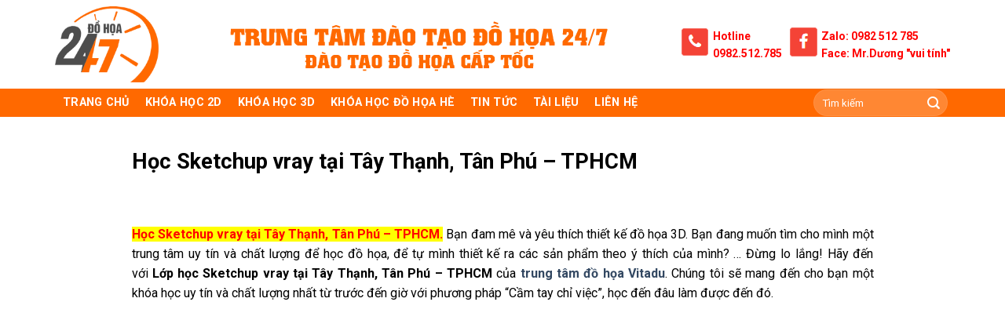

--- FILE ---
content_type: text/html; charset=UTF-8
request_url: https://tuyensinh247.edu.vn/hoc-sketchup-vray-tai-tay-thanh-tan-phu-tphcm.html
body_size: 22542
content:
<!DOCTYPE html>
<html lang="vi" class="loading-site no-js">
<head>
	<meta charset="UTF-8" />
	<link rel="profile" href="https://gmpg.org/xfn/11" />
	<link rel="pingback" href="https://tuyensinh247.edu.vn/xmlrpc.php" />

	<script>(function(html){html.className = html.className.replace(/\bno-js\b/,'js')})(document.documentElement);</script>
<meta name='robots' content='index, follow, max-image-preview:large, max-snippet:-1, max-video-preview:-1' />
<meta name="viewport" content="width=device-width, initial-scale=1" />
	<!-- This site is optimized with the Yoast SEO Premium plugin v20.3 (Yoast SEO v26.7) - https://yoast.com/wordpress/plugins/seo/ -->
	<title>Học Sketchup vray tại Tây Thạnh, Tân Phú - TPHCM</title>
	<meta name="description" content="Học Sketchup vray tại Tây Thạnh, Tân Phú - TPHCM, Trung tâm dạy Sketchup vray tại Tân Phú uy tín và chất lượng,.." />
	<link rel="canonical" href="https://tuyensinh247.edu.vn/hoc-sketchup-vray-tai-tay-thanh-tan-phu-tphcm.html" />
	<meta property="og:locale" content="vi_VN" />
	<meta property="og:type" content="article" />
	<meta property="og:title" content="Học Sketchup vray tại Tây Thạnh, Tân Phú - TPHCM" />
	<meta property="og:description" content="Học Sketchup vray tại Tây Thạnh, Tân Phú - TPHCM, Trung tâm dạy Sketchup vray tại Tân Phú uy tín và chất lượng,.." />
	<meta property="og:url" content="https://tuyensinh247.edu.vn/hoc-sketchup-vray-tai-tay-thanh-tan-phu-tphcm.html" />
	<meta property="og:site_name" content="Tuyển Sinh 247" />
	<meta property="article:published_time" content="2019-06-01T15:51:56+00:00" />
	<meta name="author" content="kythuat" />
	<meta name="twitter:card" content="summary_large_image" />
	<meta name="twitter:label1" content="Được viết bởi" />
	<meta name="twitter:data1" content="kythuat" />
	<meta name="twitter:label2" content="Ước tính thời gian đọc" />
	<meta name="twitter:data2" content="7 phút" />
	<script type="application/ld+json" class="yoast-schema-graph">{"@context":"https://schema.org","@graph":[{"@type":"Article","@id":"https://tuyensinh247.edu.vn/hoc-sketchup-vray-tai-tay-thanh-tan-phu-tphcm.html#article","isPartOf":{"@id":"https://tuyensinh247.edu.vn/hoc-sketchup-vray-tai-tay-thanh-tan-phu-tphcm.html"},"author":{"name":"kythuat","@id":"https://tuyensinh247.edu.vn/#/schema/person/4e35c66ceeb634d31672d7cf2aa955f7"},"headline":"Học Sketchup vray tại Tây Thạnh, Tân Phú &#8211; TPHCM","datePublished":"2019-06-01T15:51:56+00:00","mainEntityOfPage":{"@id":"https://tuyensinh247.edu.vn/hoc-sketchup-vray-tai-tay-thanh-tan-phu-tphcm.html"},"wordCount":1325,"publisher":{"@id":"https://tuyensinh247.edu.vn/#/schema/person/4e35c66ceeb634d31672d7cf2aa955f7"},"image":{"@id":"https://tuyensinh247.edu.vn/hoc-sketchup-vray-tai-tay-thanh-tan-phu-tphcm.html#primaryimage"},"thumbnailUrl":"","articleSection":["Tin tức"],"inLanguage":"vi"},{"@type":"WebPage","@id":"https://tuyensinh247.edu.vn/hoc-sketchup-vray-tai-tay-thanh-tan-phu-tphcm.html","url":"https://tuyensinh247.edu.vn/hoc-sketchup-vray-tai-tay-thanh-tan-phu-tphcm.html","name":"Học Sketchup vray tại Tây Thạnh, Tân Phú - TPHCM","isPartOf":{"@id":"https://tuyensinh247.edu.vn/#website"},"primaryImageOfPage":{"@id":"https://tuyensinh247.edu.vn/hoc-sketchup-vray-tai-tay-thanh-tan-phu-tphcm.html#primaryimage"},"image":{"@id":"https://tuyensinh247.edu.vn/hoc-sketchup-vray-tai-tay-thanh-tan-phu-tphcm.html#primaryimage"},"thumbnailUrl":"","datePublished":"2019-06-01T15:51:56+00:00","description":"Học Sketchup vray tại Tây Thạnh, Tân Phú - TPHCM, Trung tâm dạy Sketchup vray tại Tân Phú uy tín và chất lượng,..","breadcrumb":{"@id":"https://tuyensinh247.edu.vn/hoc-sketchup-vray-tai-tay-thanh-tan-phu-tphcm.html#breadcrumb"},"inLanguage":"vi","potentialAction":[{"@type":"ReadAction","target":["https://tuyensinh247.edu.vn/hoc-sketchup-vray-tai-tay-thanh-tan-phu-tphcm.html"]}]},{"@type":"ImageObject","inLanguage":"vi","@id":"https://tuyensinh247.edu.vn/hoc-sketchup-vray-tai-tay-thanh-tan-phu-tphcm.html#primaryimage","url":"","contentUrl":""},{"@type":"BreadcrumbList","@id":"https://tuyensinh247.edu.vn/hoc-sketchup-vray-tai-tay-thanh-tan-phu-tphcm.html#breadcrumb","itemListElement":[{"@type":"ListItem","position":1,"name":"Home","item":"https://tuyensinh247.edu.vn/"},{"@type":"ListItem","position":2,"name":"Tin Tức","item":"https://tuyensinh247.edu.vn/tin-tuc"},{"@type":"ListItem","position":3,"name":"Học Sketchup vray tại Tây Thạnh, Tân Phú &#8211; TPHCM"}]},{"@type":"WebSite","@id":"https://tuyensinh247.edu.vn/#website","url":"https://tuyensinh247.edu.vn/","name":"Tuyển Sinh 247","description":"","publisher":{"@id":"https://tuyensinh247.edu.vn/#/schema/person/4e35c66ceeb634d31672d7cf2aa955f7"},"potentialAction":[{"@type":"SearchAction","target":{"@type":"EntryPoint","urlTemplate":"https://tuyensinh247.edu.vn/?s={search_term_string}"},"query-input":{"@type":"PropertyValueSpecification","valueRequired":true,"valueName":"search_term_string"}}],"inLanguage":"vi"},{"@type":["Person","Organization"],"@id":"https://tuyensinh247.edu.vn/#/schema/person/4e35c66ceeb634d31672d7cf2aa955f7","name":"kythuat","image":{"@type":"ImageObject","inLanguage":"vi","@id":"https://tuyensinh247.edu.vn/#/schema/person/image/","url":"https://tuyensinh247.edu.vn/wp-content/uploads/2023/04/co-hien-thu.png","contentUrl":"https://tuyensinh247.edu.vn/wp-content/uploads/2023/04/co-hien-thu.png","width":313,"height":309,"caption":"kythuat"},"logo":{"@id":"https://tuyensinh247.edu.vn/#/schema/person/image/"},"sameAs":["https://tuyensinh247.edu.vn/"],"url":"https://tuyensinh247.edu.vn/author/kythuat"}]}</script>
	<!-- / Yoast SEO Premium plugin. -->


<link rel='dns-prefetch' href='//cdn.jsdelivr.net' />
<link rel='dns-prefetch' href='//fonts.googleapis.com' />
<link href='https://fonts.gstatic.com' crossorigin rel='preconnect' />
<link rel='prefetch' href='https://tuyensinh247.edu.vn/wp-content/themes/flatsome/assets/js/flatsome.js?ver=f2c57559524d9813afd4' />
<link rel='prefetch' href='https://tuyensinh247.edu.vn/wp-content/themes/flatsome/assets/js/chunk.slider.js?ver=3.17.1' />
<link rel='prefetch' href='https://tuyensinh247.edu.vn/wp-content/themes/flatsome/assets/js/chunk.popups.js?ver=3.17.1' />
<link rel='prefetch' href='https://tuyensinh247.edu.vn/wp-content/themes/flatsome/assets/js/chunk.tooltips.js?ver=3.17.1' />
<link rel="alternate" type="application/rss+xml" title="Dòng thông tin Tuyển Sinh 247 &raquo;" href="https://tuyensinh247.edu.vn/feed" />
<link rel="alternate" title="oNhúng (JSON)" type="application/json+oembed" href="https://tuyensinh247.edu.vn/wp-json/oembed/1.0/embed?url=https%3A%2F%2Ftuyensinh247.edu.vn%2Fhoc-sketchup-vray-tai-tay-thanh-tan-phu-tphcm.html" />
<link rel="alternate" title="oNhúng (XML)" type="text/xml+oembed" href="https://tuyensinh247.edu.vn/wp-json/oembed/1.0/embed?url=https%3A%2F%2Ftuyensinh247.edu.vn%2Fhoc-sketchup-vray-tai-tay-thanh-tan-phu-tphcm.html&#038;format=xml" />
<style id='wp-img-auto-sizes-contain-inline-css' type='text/css'>
img:is([sizes=auto i],[sizes^="auto," i]){contain-intrinsic-size:3000px 1500px}
/*# sourceURL=wp-img-auto-sizes-contain-inline-css */
</style>
<style id='wp-emoji-styles-inline-css' type='text/css'>

	img.wp-smiley, img.emoji {
		display: inline !important;
		border: none !important;
		box-shadow: none !important;
		height: 1em !important;
		width: 1em !important;
		margin: 0 0.07em !important;
		vertical-align: -0.1em !important;
		background: none !important;
		padding: 0 !important;
	}
/*# sourceURL=wp-emoji-styles-inline-css */
</style>
<style id='wp-block-library-inline-css' type='text/css'>
:root{--wp-block-synced-color:#7a00df;--wp-block-synced-color--rgb:122,0,223;--wp-bound-block-color:var(--wp-block-synced-color);--wp-editor-canvas-background:#ddd;--wp-admin-theme-color:#007cba;--wp-admin-theme-color--rgb:0,124,186;--wp-admin-theme-color-darker-10:#006ba1;--wp-admin-theme-color-darker-10--rgb:0,107,160.5;--wp-admin-theme-color-darker-20:#005a87;--wp-admin-theme-color-darker-20--rgb:0,90,135;--wp-admin-border-width-focus:2px}@media (min-resolution:192dpi){:root{--wp-admin-border-width-focus:1.5px}}.wp-element-button{cursor:pointer}:root .has-very-light-gray-background-color{background-color:#eee}:root .has-very-dark-gray-background-color{background-color:#313131}:root .has-very-light-gray-color{color:#eee}:root .has-very-dark-gray-color{color:#313131}:root .has-vivid-green-cyan-to-vivid-cyan-blue-gradient-background{background:linear-gradient(135deg,#00d084,#0693e3)}:root .has-purple-crush-gradient-background{background:linear-gradient(135deg,#34e2e4,#4721fb 50%,#ab1dfe)}:root .has-hazy-dawn-gradient-background{background:linear-gradient(135deg,#faaca8,#dad0ec)}:root .has-subdued-olive-gradient-background{background:linear-gradient(135deg,#fafae1,#67a671)}:root .has-atomic-cream-gradient-background{background:linear-gradient(135deg,#fdd79a,#004a59)}:root .has-nightshade-gradient-background{background:linear-gradient(135deg,#330968,#31cdcf)}:root .has-midnight-gradient-background{background:linear-gradient(135deg,#020381,#2874fc)}:root{--wp--preset--font-size--normal:16px;--wp--preset--font-size--huge:42px}.has-regular-font-size{font-size:1em}.has-larger-font-size{font-size:2.625em}.has-normal-font-size{font-size:var(--wp--preset--font-size--normal)}.has-huge-font-size{font-size:var(--wp--preset--font-size--huge)}.has-text-align-center{text-align:center}.has-text-align-left{text-align:left}.has-text-align-right{text-align:right}.has-fit-text{white-space:nowrap!important}#end-resizable-editor-section{display:none}.aligncenter{clear:both}.items-justified-left{justify-content:flex-start}.items-justified-center{justify-content:center}.items-justified-right{justify-content:flex-end}.items-justified-space-between{justify-content:space-between}.screen-reader-text{border:0;clip-path:inset(50%);height:1px;margin:-1px;overflow:hidden;padding:0;position:absolute;width:1px;word-wrap:normal!important}.screen-reader-text:focus{background-color:#ddd;clip-path:none;color:#444;display:block;font-size:1em;height:auto;left:5px;line-height:normal;padding:15px 23px 14px;text-decoration:none;top:5px;width:auto;z-index:100000}html :where(.has-border-color){border-style:solid}html :where([style*=border-top-color]){border-top-style:solid}html :where([style*=border-right-color]){border-right-style:solid}html :where([style*=border-bottom-color]){border-bottom-style:solid}html :where([style*=border-left-color]){border-left-style:solid}html :where([style*=border-width]){border-style:solid}html :where([style*=border-top-width]){border-top-style:solid}html :where([style*=border-right-width]){border-right-style:solid}html :where([style*=border-bottom-width]){border-bottom-style:solid}html :where([style*=border-left-width]){border-left-style:solid}html :where(img[class*=wp-image-]){height:auto;max-width:100%}:where(figure){margin:0 0 1em}html :where(.is-position-sticky){--wp-admin--admin-bar--position-offset:var(--wp-admin--admin-bar--height,0px)}@media screen and (max-width:600px){html :where(.is-position-sticky){--wp-admin--admin-bar--position-offset:0px}}

/*# sourceURL=wp-block-library-inline-css */
</style><style id='global-styles-inline-css' type='text/css'>
:root{--wp--preset--aspect-ratio--square: 1;--wp--preset--aspect-ratio--4-3: 4/3;--wp--preset--aspect-ratio--3-4: 3/4;--wp--preset--aspect-ratio--3-2: 3/2;--wp--preset--aspect-ratio--2-3: 2/3;--wp--preset--aspect-ratio--16-9: 16/9;--wp--preset--aspect-ratio--9-16: 9/16;--wp--preset--color--black: #000000;--wp--preset--color--cyan-bluish-gray: #abb8c3;--wp--preset--color--white: #ffffff;--wp--preset--color--pale-pink: #f78da7;--wp--preset--color--vivid-red: #cf2e2e;--wp--preset--color--luminous-vivid-orange: #ff6900;--wp--preset--color--luminous-vivid-amber: #fcb900;--wp--preset--color--light-green-cyan: #7bdcb5;--wp--preset--color--vivid-green-cyan: #00d084;--wp--preset--color--pale-cyan-blue: #8ed1fc;--wp--preset--color--vivid-cyan-blue: #0693e3;--wp--preset--color--vivid-purple: #9b51e0;--wp--preset--gradient--vivid-cyan-blue-to-vivid-purple: linear-gradient(135deg,rgb(6,147,227) 0%,rgb(155,81,224) 100%);--wp--preset--gradient--light-green-cyan-to-vivid-green-cyan: linear-gradient(135deg,rgb(122,220,180) 0%,rgb(0,208,130) 100%);--wp--preset--gradient--luminous-vivid-amber-to-luminous-vivid-orange: linear-gradient(135deg,rgb(252,185,0) 0%,rgb(255,105,0) 100%);--wp--preset--gradient--luminous-vivid-orange-to-vivid-red: linear-gradient(135deg,rgb(255,105,0) 0%,rgb(207,46,46) 100%);--wp--preset--gradient--very-light-gray-to-cyan-bluish-gray: linear-gradient(135deg,rgb(238,238,238) 0%,rgb(169,184,195) 100%);--wp--preset--gradient--cool-to-warm-spectrum: linear-gradient(135deg,rgb(74,234,220) 0%,rgb(151,120,209) 20%,rgb(207,42,186) 40%,rgb(238,44,130) 60%,rgb(251,105,98) 80%,rgb(254,248,76) 100%);--wp--preset--gradient--blush-light-purple: linear-gradient(135deg,rgb(255,206,236) 0%,rgb(152,150,240) 100%);--wp--preset--gradient--blush-bordeaux: linear-gradient(135deg,rgb(254,205,165) 0%,rgb(254,45,45) 50%,rgb(107,0,62) 100%);--wp--preset--gradient--luminous-dusk: linear-gradient(135deg,rgb(255,203,112) 0%,rgb(199,81,192) 50%,rgb(65,88,208) 100%);--wp--preset--gradient--pale-ocean: linear-gradient(135deg,rgb(255,245,203) 0%,rgb(182,227,212) 50%,rgb(51,167,181) 100%);--wp--preset--gradient--electric-grass: linear-gradient(135deg,rgb(202,248,128) 0%,rgb(113,206,126) 100%);--wp--preset--gradient--midnight: linear-gradient(135deg,rgb(2,3,129) 0%,rgb(40,116,252) 100%);--wp--preset--font-size--small: 13px;--wp--preset--font-size--medium: 20px;--wp--preset--font-size--large: 36px;--wp--preset--font-size--x-large: 42px;--wp--preset--spacing--20: 0.44rem;--wp--preset--spacing--30: 0.67rem;--wp--preset--spacing--40: 1rem;--wp--preset--spacing--50: 1.5rem;--wp--preset--spacing--60: 2.25rem;--wp--preset--spacing--70: 3.38rem;--wp--preset--spacing--80: 5.06rem;--wp--preset--shadow--natural: 6px 6px 9px rgba(0, 0, 0, 0.2);--wp--preset--shadow--deep: 12px 12px 50px rgba(0, 0, 0, 0.4);--wp--preset--shadow--sharp: 6px 6px 0px rgba(0, 0, 0, 0.2);--wp--preset--shadow--outlined: 6px 6px 0px -3px rgb(255, 255, 255), 6px 6px rgb(0, 0, 0);--wp--preset--shadow--crisp: 6px 6px 0px rgb(0, 0, 0);}:where(.is-layout-flex){gap: 0.5em;}:where(.is-layout-grid){gap: 0.5em;}body .is-layout-flex{display: flex;}.is-layout-flex{flex-wrap: wrap;align-items: center;}.is-layout-flex > :is(*, div){margin: 0;}body .is-layout-grid{display: grid;}.is-layout-grid > :is(*, div){margin: 0;}:where(.wp-block-columns.is-layout-flex){gap: 2em;}:where(.wp-block-columns.is-layout-grid){gap: 2em;}:where(.wp-block-post-template.is-layout-flex){gap: 1.25em;}:where(.wp-block-post-template.is-layout-grid){gap: 1.25em;}.has-black-color{color: var(--wp--preset--color--black) !important;}.has-cyan-bluish-gray-color{color: var(--wp--preset--color--cyan-bluish-gray) !important;}.has-white-color{color: var(--wp--preset--color--white) !important;}.has-pale-pink-color{color: var(--wp--preset--color--pale-pink) !important;}.has-vivid-red-color{color: var(--wp--preset--color--vivid-red) !important;}.has-luminous-vivid-orange-color{color: var(--wp--preset--color--luminous-vivid-orange) !important;}.has-luminous-vivid-amber-color{color: var(--wp--preset--color--luminous-vivid-amber) !important;}.has-light-green-cyan-color{color: var(--wp--preset--color--light-green-cyan) !important;}.has-vivid-green-cyan-color{color: var(--wp--preset--color--vivid-green-cyan) !important;}.has-pale-cyan-blue-color{color: var(--wp--preset--color--pale-cyan-blue) !important;}.has-vivid-cyan-blue-color{color: var(--wp--preset--color--vivid-cyan-blue) !important;}.has-vivid-purple-color{color: var(--wp--preset--color--vivid-purple) !important;}.has-black-background-color{background-color: var(--wp--preset--color--black) !important;}.has-cyan-bluish-gray-background-color{background-color: var(--wp--preset--color--cyan-bluish-gray) !important;}.has-white-background-color{background-color: var(--wp--preset--color--white) !important;}.has-pale-pink-background-color{background-color: var(--wp--preset--color--pale-pink) !important;}.has-vivid-red-background-color{background-color: var(--wp--preset--color--vivid-red) !important;}.has-luminous-vivid-orange-background-color{background-color: var(--wp--preset--color--luminous-vivid-orange) !important;}.has-luminous-vivid-amber-background-color{background-color: var(--wp--preset--color--luminous-vivid-amber) !important;}.has-light-green-cyan-background-color{background-color: var(--wp--preset--color--light-green-cyan) !important;}.has-vivid-green-cyan-background-color{background-color: var(--wp--preset--color--vivid-green-cyan) !important;}.has-pale-cyan-blue-background-color{background-color: var(--wp--preset--color--pale-cyan-blue) !important;}.has-vivid-cyan-blue-background-color{background-color: var(--wp--preset--color--vivid-cyan-blue) !important;}.has-vivid-purple-background-color{background-color: var(--wp--preset--color--vivid-purple) !important;}.has-black-border-color{border-color: var(--wp--preset--color--black) !important;}.has-cyan-bluish-gray-border-color{border-color: var(--wp--preset--color--cyan-bluish-gray) !important;}.has-white-border-color{border-color: var(--wp--preset--color--white) !important;}.has-pale-pink-border-color{border-color: var(--wp--preset--color--pale-pink) !important;}.has-vivid-red-border-color{border-color: var(--wp--preset--color--vivid-red) !important;}.has-luminous-vivid-orange-border-color{border-color: var(--wp--preset--color--luminous-vivid-orange) !important;}.has-luminous-vivid-amber-border-color{border-color: var(--wp--preset--color--luminous-vivid-amber) !important;}.has-light-green-cyan-border-color{border-color: var(--wp--preset--color--light-green-cyan) !important;}.has-vivid-green-cyan-border-color{border-color: var(--wp--preset--color--vivid-green-cyan) !important;}.has-pale-cyan-blue-border-color{border-color: var(--wp--preset--color--pale-cyan-blue) !important;}.has-vivid-cyan-blue-border-color{border-color: var(--wp--preset--color--vivid-cyan-blue) !important;}.has-vivid-purple-border-color{border-color: var(--wp--preset--color--vivid-purple) !important;}.has-vivid-cyan-blue-to-vivid-purple-gradient-background{background: var(--wp--preset--gradient--vivid-cyan-blue-to-vivid-purple) !important;}.has-light-green-cyan-to-vivid-green-cyan-gradient-background{background: var(--wp--preset--gradient--light-green-cyan-to-vivid-green-cyan) !important;}.has-luminous-vivid-amber-to-luminous-vivid-orange-gradient-background{background: var(--wp--preset--gradient--luminous-vivid-amber-to-luminous-vivid-orange) !important;}.has-luminous-vivid-orange-to-vivid-red-gradient-background{background: var(--wp--preset--gradient--luminous-vivid-orange-to-vivid-red) !important;}.has-very-light-gray-to-cyan-bluish-gray-gradient-background{background: var(--wp--preset--gradient--very-light-gray-to-cyan-bluish-gray) !important;}.has-cool-to-warm-spectrum-gradient-background{background: var(--wp--preset--gradient--cool-to-warm-spectrum) !important;}.has-blush-light-purple-gradient-background{background: var(--wp--preset--gradient--blush-light-purple) !important;}.has-blush-bordeaux-gradient-background{background: var(--wp--preset--gradient--blush-bordeaux) !important;}.has-luminous-dusk-gradient-background{background: var(--wp--preset--gradient--luminous-dusk) !important;}.has-pale-ocean-gradient-background{background: var(--wp--preset--gradient--pale-ocean) !important;}.has-electric-grass-gradient-background{background: var(--wp--preset--gradient--electric-grass) !important;}.has-midnight-gradient-background{background: var(--wp--preset--gradient--midnight) !important;}.has-small-font-size{font-size: var(--wp--preset--font-size--small) !important;}.has-medium-font-size{font-size: var(--wp--preset--font-size--medium) !important;}.has-large-font-size{font-size: var(--wp--preset--font-size--large) !important;}.has-x-large-font-size{font-size: var(--wp--preset--font-size--x-large) !important;}
/*# sourceURL=global-styles-inline-css */
</style>

<style id='classic-theme-styles-inline-css' type='text/css'>
/*! This file is auto-generated */
.wp-block-button__link{color:#fff;background-color:#32373c;border-radius:9999px;box-shadow:none;text-decoration:none;padding:calc(.667em + 2px) calc(1.333em + 2px);font-size:1.125em}.wp-block-file__button{background:#32373c;color:#fff;text-decoration:none}
/*# sourceURL=/wp-includes/css/classic-themes.min.css */
</style>
<link data-minify="1" rel='stylesheet' id='contact-form-7-css' href='https://tuyensinh247.edu.vn/wp-content/cache/min/1/wp-content/plugins/contact-form-7/includes/css/styles-37de0cac5e923edfeeb0cdea29c3ea14.css' type='text/css' media='all' />
<link data-minify="1" rel='stylesheet' id='flatsome-main-css' href='https://tuyensinh247.edu.vn/wp-content/cache/min/1/wp-content/themes/flatsome/assets/css/flatsome-f5d0e30b10137cd08b2408331828396f.css' type='text/css' media='all' />
<style id='flatsome-main-inline-css' type='text/css'>
@font-face {
				font-family: "fl-icons";
				font-display: block;
				src: url(https://tuyensinh247.edu.vn/wp-content/themes/flatsome/assets/css/icons/fl-icons.eot?v=3.17.1);
				src:
					url(https://tuyensinh247.edu.vn/wp-content/themes/flatsome/assets/css/icons/fl-icons.eot#iefix?v=3.17.1) format("embedded-opentype"),
					url(https://tuyensinh247.edu.vn/wp-content/themes/flatsome/assets/css/icons/fl-icons.woff2?v=3.17.1) format("woff2"),
					url(https://tuyensinh247.edu.vn/wp-content/themes/flatsome/assets/css/icons/fl-icons.ttf?v=3.17.1) format("truetype"),
					url(https://tuyensinh247.edu.vn/wp-content/themes/flatsome/assets/css/icons/fl-icons.woff?v=3.17.1) format("woff"),
					url(https://tuyensinh247.edu.vn/wp-content/themes/flatsome/assets/css/icons/fl-icons.svg?v=3.17.1#fl-icons) format("svg");
			}
/*# sourceURL=flatsome-main-inline-css */
</style>
<link rel='stylesheet' id='flatsome-style-css' href='https://tuyensinh247.edu.vn/wp-content/themes/tuyen-sinh-247/style.css?ver=3.0' type='text/css' media='all' />
<link rel='stylesheet' id='flatsome-googlefonts-css' href='//fonts.googleapis.com/css?family=Roboto%3Aregular%2C700%2Cregular%2C700%2Cregular&#038;display=swap&#038;ver=3.9' type='text/css' media='all' />
<style id='rocket-lazyload-inline-css' type='text/css'>
.rll-youtube-player{position:relative;padding-bottom:56.23%;height:0;overflow:hidden;max-width:100%;}.rll-youtube-player iframe{position:absolute;top:0;left:0;width:100%;height:100%;z-index:100;background:0 0}.rll-youtube-player img{bottom:0;display:block;left:0;margin:auto;max-width:100%;width:100%;position:absolute;right:0;top:0;border:none;height:auto;cursor:pointer;-webkit-transition:.4s all;-moz-transition:.4s all;transition:.4s all}.rll-youtube-player img:hover{-webkit-filter:brightness(75%)}.rll-youtube-player .play{height:72px;width:72px;left:50%;top:50%;margin-left:-36px;margin-top:-36px;position:absolute;background:url(https://tuyensinh247.edu.vn/wp-content/plugins/wp-rocket/assets/img/youtube.png) no-repeat;cursor:pointer}
/*# sourceURL=rocket-lazyload-inline-css */
</style>
<script type="text/javascript" src="https://tuyensinh247.edu.vn/wp-includes/js/jquery/jquery.min.js?ver=3.7.1" id="jquery-core-js" defer></script>
<script type="text/javascript" src="https://tuyensinh247.edu.vn/wp-includes/js/jquery/jquery-migrate.min.js?ver=3.4.1" id="jquery-migrate-js" defer></script>
<link rel="https://api.w.org/" href="https://tuyensinh247.edu.vn/wp-json/" /><link rel="alternate" title="JSON" type="application/json" href="https://tuyensinh247.edu.vn/wp-json/wp/v2/posts/16373" /><link rel="EditURI" type="application/rsd+xml" title="RSD" href="https://tuyensinh247.edu.vn/xmlrpc.php?rsd" />
<style>.bg{opacity: 0; transition: opacity 1s; -webkit-transition: opacity 1s;} .bg-loaded{opacity: 1;}</style><link rel="icon" href="https://tuyensinh247.edu.vn/wp-content/uploads/2020/07/cropped-cropped-LOGO-247-1-32x32.png" sizes="32x32" />
<link rel="icon" href="https://tuyensinh247.edu.vn/wp-content/uploads/2020/07/cropped-cropped-LOGO-247-1-192x192.png" sizes="192x192" />
<link rel="apple-touch-icon" href="https://tuyensinh247.edu.vn/wp-content/uploads/2020/07/cropped-cropped-LOGO-247-1-180x180.png" />
<meta name="msapplication-TileImage" content="https://tuyensinh247.edu.vn/wp-content/uploads/2020/07/cropped-cropped-LOGO-247-1-270x270.png" />
<style id="custom-css" type="text/css">:root {--primary-color: #ff6900;}.container-width, .full-width .ubermenu-nav, .container, .row{max-width: 1170px}.row.row-collapse{max-width: 1140px}.row.row-small{max-width: 1162.5px}.row.row-large{max-width: 1200px}.header-main{height: 113px}#logo img{max-height: 113px}#logo{width:132px;}.header-bottom{min-height: 10px}.header-top{min-height: 30px}.transparent .header-main{height: 90px}.transparent #logo img{max-height: 90px}.has-transparent + .page-title:first-of-type,.has-transparent + #main > .page-title,.has-transparent + #main > div > .page-title,.has-transparent + #main .page-header-wrapper:first-of-type .page-title{padding-top: 140px;}.header.show-on-scroll,.stuck .header-main{height:70px!important}.stuck #logo img{max-height: 70px!important}.search-form{ width: 45%;}.header-bottom {background-color: #ff6900}.stuck .header-main .nav > li > a{line-height: 50px }.header-bottom-nav > li > a{line-height: 16px }@media (max-width: 549px) {.header-main{height: 70px}#logo img{max-height: 70px}}.nav-dropdown-has-arrow.nav-dropdown-has-border li.has-dropdown:before{border-bottom-color: #ff6900;}.nav .nav-dropdown{border-color: #ff6900 }/* Color */.accordion-title.active, .has-icon-bg .icon .icon-inner,.logo a, .primary.is-underline, .primary.is-link, .badge-outline .badge-inner, .nav-outline > li.active> a,.nav-outline >li.active > a, .cart-icon strong,[data-color='primary'], .is-outline.primary{color: #ff6900;}/* Color !important */[data-text-color="primary"]{color: #ff6900!important;}/* Background Color */[data-text-bg="primary"]{background-color: #ff6900;}/* Background */.scroll-to-bullets a,.featured-title, .label-new.menu-item > a:after, .nav-pagination > li > .current,.nav-pagination > li > span:hover,.nav-pagination > li > a:hover,.has-hover:hover .badge-outline .badge-inner,button[type="submit"], .button.wc-forward:not(.checkout):not(.checkout-button), .button.submit-button, .button.primary:not(.is-outline),.featured-table .title,.is-outline:hover, .has-icon:hover .icon-label,.nav-dropdown-bold .nav-column li > a:hover, .nav-dropdown.nav-dropdown-bold > li > a:hover, .nav-dropdown-bold.dark .nav-column li > a:hover, .nav-dropdown.nav-dropdown-bold.dark > li > a:hover, .header-vertical-menu__opener ,.is-outline:hover, .tagcloud a:hover,.grid-tools a, input[type='submit']:not(.is-form), .box-badge:hover .box-text, input.button.alt,.nav-box > li > a:hover,.nav-box > li.active > a,.nav-pills > li.active > a ,.current-dropdown .cart-icon strong, .cart-icon:hover strong, .nav-line-bottom > li > a:before, .nav-line-grow > li > a:before, .nav-line > li > a:before,.banner, .header-top, .slider-nav-circle .flickity-prev-next-button:hover svg, .slider-nav-circle .flickity-prev-next-button:hover .arrow, .primary.is-outline:hover, .button.primary:not(.is-outline), input[type='submit'].primary, input[type='submit'].primary, input[type='reset'].button, input[type='button'].primary, .badge-inner{background-color: #ff6900;}/* Border */.nav-vertical.nav-tabs > li.active > a,.scroll-to-bullets a.active,.nav-pagination > li > .current,.nav-pagination > li > span:hover,.nav-pagination > li > a:hover,.has-hover:hover .badge-outline .badge-inner,.accordion-title.active,.featured-table,.is-outline:hover, .tagcloud a:hover,blockquote, .has-border, .cart-icon strong:after,.cart-icon strong,.blockUI:before, .processing:before,.loading-spin, .slider-nav-circle .flickity-prev-next-button:hover svg, .slider-nav-circle .flickity-prev-next-button:hover .arrow, .primary.is-outline:hover{border-color: #ff6900}.nav-tabs > li.active > a{border-top-color: #ff6900}.widget_shopping_cart_content .blockUI.blockOverlay:before { border-left-color: #ff6900 }.woocommerce-checkout-review-order .blockUI.blockOverlay:before { border-left-color: #ff6900 }/* Fill */.slider .flickity-prev-next-button:hover svg,.slider .flickity-prev-next-button:hover .arrow{fill: #ff6900;}/* Focus */.primary:focus-visible, .submit-button:focus-visible, button[type="submit"]:focus-visible { outline-color: #ff6900!important; }.success.is-underline:hover,.success.is-outline:hover,.success{background-color: #ff6900}.success-color, .success.is-link, .success.is-outline{color: #ff6900;}.success-border{border-color: #ff6900!important;}/* Color !important */[data-text-color="success"]{color: #ff6900!important;}/* Background Color */[data-text-bg="success"]{background-color: #ff6900;}body{font-size: 100%;}@media screen and (max-width: 549px){body{font-size: 100%;}}body{font-family: Roboto, sans-serif;}body {font-weight: 400;font-style: normal;}.nav > li > a {font-family: Roboto, sans-serif;}.mobile-sidebar-levels-2 .nav > li > ul > li > a {font-family: Roboto, sans-serif;}.nav > li > a,.mobile-sidebar-levels-2 .nav > li > ul > li > a {font-weight: 700;font-style: normal;}h1,h2,h3,h4,h5,h6,.heading-font, .off-canvas-center .nav-sidebar.nav-vertical > li > a{font-family: Roboto, sans-serif;}h1,h2,h3,h4,h5,h6,.heading-font,.banner h1,.banner h2 {font-weight: 700;font-style: normal;}.alt-font{font-family: Roboto, sans-serif;}.alt-font {font-weight: 400!important;font-style: normal!important;}.header:not(.transparent) .header-bottom-nav.nav > li > a{color: #ffffff;}.header:not(.transparent) .header-bottom-nav.nav > li > a:hover,.header:not(.transparent) .header-bottom-nav.nav > li.active > a,.header:not(.transparent) .header-bottom-nav.nav > li.current > a,.header:not(.transparent) .header-bottom-nav.nav > li > a.active,.header:not(.transparent) .header-bottom-nav.nav > li > a.current{color: #ffffff;}.header-bottom-nav.nav-line-bottom > li > a:before,.header-bottom-nav.nav-line-grow > li > a:before,.header-bottom-nav.nav-line > li > a:before,.header-bottom-nav.nav-box > li > a:hover,.header-bottom-nav.nav-box > li.active > a,.header-bottom-nav.nav-pills > li > a:hover,.header-bottom-nav.nav-pills > li.active > a{color:#FFF!important;background-color: #ffffff;}.absolute-footer, html{background-color: #0a0a0a}.nav-vertical-fly-out > li + li {border-top-width: 1px; border-top-style: solid;}.label-new.menu-item > a:after{content:"New";}.label-hot.menu-item > a:after{content:"Hot";}.label-sale.menu-item > a:after{content:"Sale";}.label-popular.menu-item > a:after{content:"Popular";}</style>		<style type="text/css" id="wp-custom-css">
			.call-left{
	float:left;
}
.call-right{
	float:right;
	margin-left:10px;
}
.call-left1{
	float:left;
}
.text-call{
	float:left;
	margin-left:10px
}
.text-call{
	color:Black;
	font-weight:bold;
	font-size:14px;
}
.text-call a{
	color:red;
	font-weight:bold;
	margin-left:-5px;
}
.uxfooter a{
	color:white;
}

.nav-dropdown>li.nav-dropdown-col{display:block}
.nav-dropdown{ padding:0}
.nav-dropdown .nav-dropdown-col>a, .nav-dropdown li a{font-weight:normal !important; text-transform:none !important;font-size:15px; font-weight:500}
.nav-dropdown .nav-dropdown-col>ul li:hover{background:#045d9c;}
.nav-dropdown-default>li:hover>a, .nav-dropdown .nav-dropdown-col>ul li:hover>a{color:white}
.nav-dropdown-default>li:hover{background:#045d9c}
.nav-dropdown-default>li>a{border-bottom:0 !important}.nav-dropdown-has-arrow li.has-dropdown:before{border-width: 10px;
    margin-left: -10px;}
.nav-dropdown .nav-dropdown-col>ul{margin-top:-40px;box-shadow: 2px 2px 5px #828282;display:none;position: absolute;
    left: 100%;z-index: 9;background: #0877cc;min-width: 240px;}
.nav-dropdown>li.nav-dropdown-col{width:100%;border-right:0}
.nav-dropdown .nav-dropdown-col>ul li a{padding:10px;  text-transform: none;color:white;}
.header-nav li.nav-dropdown-col:hover >ul{display:block !important}

.nav-dropdown-default li a{
	color:white;
}
.icb h5{
	font-size:300%;
	color:yellow;
}
.icb h6{
	color:#ffffff;
	font-size:120%;
}
.header-nav.header-bottom-nav.nav-left li{
	margin:0;
	padding:0 10px;
}
.header-nav.header-bottom-nav.nav-left li:hover{
	background:#d68700;
}


.nav-dropdown-default .nav-column li>a, .nav-dropdown.nav-dropdown-default>li>a{
	font-size:80%!important;
	color:white;
}

.sub-menu.nav-dropdown.nav-dropdown-default,.sub-menu.nav-dropdown.nav-dropdown-default.tooltipstered{
	background:#ff6900;
}




.bth{
	padding-left:5px;
	padding-right:5px;
	font-size:80%;
	margin:-20px 0 30px 0;
}





.post-sidebar.large-3.col, .large-3.col{
	padding:0 10px 0 0;
}
.row-divided>.col+.col:not(.large-12) {
    border-left: none;
}
.post-sidebar.large-3.col .gdlr-sidebar.gdlr-right-sidebar.four.columns,.gdlr-sidebar.gdlr-right-sidebar.four.columns{
	padding:0;
}
.archive-page-header{
	display:none;
	
}
.row.row-large.row-divided {
	background:white!important;
}
.is-divider,.entry-category.is-xsmall{
	display:none;
}
.entry-title{
	margin-top:10px;
}
.col-divided{
	border:none;
}
.lophoc_dangky p{
	color: red;
	text-align:center;
}
.lophoc_dangky{
	color: red;
	text-align:center;
	background:#ffc107;
	padding:10px 30px;
	border-radius:10px;
	font-weight:bold;
}
.lophoc_dangky .dktv{
	font-size:150%;
	font-weight:bold;
}
.wpcf7-form-control.has-spinner.wpcf7-submit{
	margin-left:5%;
	background:red;
}
.khoihvs .box-text{
    background: white;
    border-radius: 10px;
    padding-top: 47px;
    margin-top: -37px;
    z-index: -1;
}
.wpcf7-spinner{
	display:none;
}
.wpcf7 form.sent .wpcf7-response-output{
	background:white;
	border:none;
}
.footer-wrapper{
	z-index:99;
}
div.info-hotrokt span{
	color: #f55438;
}
.post-views.content-post.post-11137.entry-meta{
	text-align:right;
}
.has-dropdown .icon-angle-down{
	display:none;
}
.nav-dropdown.nav-dropdown-simple{
	padding:0;
}
.nav-dropdown.nav-dropdown-simple>li{
	width:260px;
}
.nav-dropdown.nav-dropdown-simple>li>a{
	color:black;
	font-size:80%;
}
.nav-dropdown-simple .nav-column li>a:hover, .nav-dropdown.nav-dropdown-simple>li>a:hover {
    background-color: red;
	color:white;
}
.post-title.is-large, .from_the_blog_excerpt  {
	color:black;
}
.post-title.is-large:hover{
	color:red;
}
.entry-title,.entry-content.single-page{
	color:black;
}
.video.video-fit.mb{
	padding-top:0!important;
}		</style>
		<noscript><style id="rocket-lazyload-nojs-css">.rll-youtube-player, [data-lazy-src]{display:none !important;}</style></noscript></head>

<body data-rsssl=1 class="wp-singular post-template-default single single-post postid-16373 single-format-standard wp-theme-flatsome wp-child-theme-tuyen-sinh-247 lightbox nav-dropdown-has-arrow nav-dropdown-has-shadow nav-dropdown-has-border">


<a class="skip-link screen-reader-text" href="#main">Skip to content</a>

<div id="wrapper">

	
	<header id="header" class="header ">
		<div class="header-wrapper">
			<div id="masthead" class="header-main hide-for-sticky">
      <div class="header-inner flex-row container logo-left medium-logo-center" role="navigation">

          <!-- Logo -->
          <div id="logo" class="flex-col logo">
            
<!-- Header logo -->
<a href="https://tuyensinh247.edu.vn/" title="Tuyển Sinh 247" rel="home">
		<img width="400" height="293" src="data:image/svg+xml,%3Csvg%20xmlns='http://www.w3.org/2000/svg'%20viewBox='0%200%20400%20293'%3E%3C/svg%3E" class="header_logo header-logo" alt="Tuyển Sinh 247" data-lazy-src="https://tuyensinh247.edu.vn/wp-content/uploads/2020/07/LOGO-247.png"/><noscript><img width="400" height="293" src="https://tuyensinh247.edu.vn/wp-content/uploads/2020/07/LOGO-247.png" class="header_logo header-logo" alt="Tuyển Sinh 247"/></noscript><img  width="400" height="293" src="data:image/svg+xml,%3Csvg%20xmlns='http://www.w3.org/2000/svg'%20viewBox='0%200%20400%20293'%3E%3C/svg%3E" class="header-logo-dark" alt="Tuyển Sinh 247" data-lazy-src="https://tuyensinh247.edu.vn/wp-content/uploads/2020/07/LOGO-247.png"/><noscript><img  width="400" height="293" src="https://tuyensinh247.edu.vn/wp-content/uploads/2020/07/LOGO-247.png" class="header-logo-dark" alt="Tuyển Sinh 247"/></noscript></a>
          </div>

          <!-- Mobile Left Elements -->
          <div class="flex-col show-for-medium flex-left">
            <ul class="mobile-nav nav nav-left ">
              <li class="nav-icon has-icon">
  <div class="header-button">		<a href="#" data-open="#main-menu" data-pos="left" data-bg="main-menu-overlay" data-color="" class="icon primary button round is-small" aria-label="Menu" aria-controls="main-menu" aria-expanded="false">

		  <i class="icon-menu" ></i>
		  		</a>
	 </div> </li>
            </ul>
          </div>

          <!-- Left Elements -->
          <div class="flex-col hide-for-medium flex-left
            flex-grow">
            <ul class="header-nav header-nav-main nav nav-left  nav-uppercase" >
              <li class="html custom html_topbar_right"><img src="data:image/svg+xml,%3Csvg%20xmlns='http://www.w3.org/2000/svg'%20viewBox='0%200%200%200'%3E%3C/svg%3E" data-lazy-src="/wp-content//uploads/2023/04/logo-trung-tam-dao-tao-do-hoa-vitadu.png"><noscript><img src="/wp-content//uploads/2023/04/logo-trung-tam-dao-tao-do-hoa-vitadu.png"></noscript></li>            </ul>
          </div>

          <!-- Right Elements -->
          <div class="flex-col hide-for-medium flex-right">
            <ul class="header-nav header-nav-main nav nav-right  nav-uppercase">
              <li class="html custom html_topbar_left"><div id="call">
	<div class="call-left">
		<div class="call-left1"><img src="data:image/svg+xml,%3Csvg%20xmlns='http://www.w3.org/2000/svg'%20viewBox='0%200%200%200'%3E%3C/svg%3E" data-lazy-src="/wp-content/uploads/2023/04/logo-vitadu-call-1.png" ><noscript><img src="/wp-content/uploads/2023/04/logo-vitadu-call-1.png" ></noscript></div>
		<div class="text-call"><a href="">Hotline</a></br><a href="tel:0982512785">0982.512.785</a></div>
	</div>
	<div class="call-right">
		<div class="call-left1"><img src="data:image/svg+xml,%3Csvg%20xmlns='http://www.w3.org/2000/svg'%20viewBox='0%200%200%200'%3E%3C/svg%3E" data-lazy-src="/wp-content/uploads/2023/04/logo-vitadu-face-1.png" ><noscript><img src="/wp-content/uploads/2023/04/logo-vitadu-face-1.png" ></noscript></div>
		<div class="text-call"><a href="https://zalo.me/0708666100">Zalo: 0982 512 785</a></br><a href="https://www.facebook.com/duongvanbon">Face: Mr.Dương "vui tính"</a></div>
	</div>
</div>
</li>            </ul>
          </div>

          <!-- Mobile Right Elements -->
          <div class="flex-col show-for-medium flex-right">
            <ul class="mobile-nav nav nav-right ">
              <li class="header-search header-search-dropdown has-icon has-dropdown menu-item-has-children">
	<div class="header-button">	<a href="#" aria-label="Search" class="icon primary button round is-small"><i class="icon-search" ></i></a>
	</div>	<ul class="nav-dropdown nav-dropdown-default">
	 	<li class="header-search-form search-form html relative has-icon">
	<div class="header-search-form-wrapper">
		<div class="searchform-wrapper ux-search-box relative form-flat is-normal"><form method="get" class="searchform" action="https://tuyensinh247.edu.vn/" role="search">
		<div class="flex-row relative">
			<div class="flex-col flex-grow">
	   	   <input type="search" class="search-field mb-0" name="s" value="" id="s" placeholder="Tìm kiếm" />
			</div>
			<div class="flex-col">
				<button type="submit" class="ux-search-submit submit-button secondary button icon mb-0" aria-label="Submit">
					<i class="icon-search" ></i>				</button>
			</div>
		</div>
    <div class="live-search-results text-left z-top"></div>
</form>
</div>	</div>
</li>
	</ul>
</li>
            </ul>
          </div>

      </div>

            <div class="container"><div class="top-divider full-width"></div></div>
      </div>
<div id="wide-nav" class="header-bottom wide-nav hide-for-sticky nav-dark hide-for-medium">
    <div class="flex-row container">

                        <div class="flex-col hide-for-medium flex-left">
                <ul class="nav header-nav header-bottom-nav nav-left  nav-size-medium nav-spacing-xlarge nav-uppercase">
                    <li id="menu-item-17754" class="menu-item menu-item-type-post_type menu-item-object-page menu-item-home menu-item-17754 menu-item-design-default"><a href="https://tuyensinh247.edu.vn/" class="nav-top-link">TRANG CHỦ</a></li>
<li id="menu-item-17711" class="menu-item menu-item-type-custom menu-item-object-custom menu-item-has-children menu-item-17711 menu-item-design-default has-dropdown"><a target="_blank" rel="noopener noreferrer" href="https://tuyensinh247.edu.vn/khoa-hoc-do-hoa-2d" class="nav-top-link" aria-expanded="false" aria-haspopup="menu">KHÓA HỌC 2D<i class="icon-angle-down" ></i></a>
<ul class="sub-menu nav-dropdown nav-dropdown-default">
	<li id="menu-item-17769" class="menu-item menu-item-type-post_type menu-item-object-page menu-item-17769"><a target="_blank" rel="noopener noreferrer" href="https://tuyensinh247.edu.vn/khoa-hoc-do-hoa-2d">Khóa học đồ họa 2D combo</a></li>
	<li id="menu-item-17771" class="menu-item menu-item-type-post_type menu-item-object-page menu-item-17771"><a target="_blank" rel="noopener noreferrer" href="https://tuyensinh247.edu.vn/khoa-hoc-photoshop">Khóa học Photoshop</a></li>
	<li id="menu-item-17770" class="menu-item menu-item-type-post_type menu-item-object-page menu-item-17770"><a target="_blank" rel="noopener noreferrer" href="https://tuyensinh247.edu.vn/khoa-hoc-illlustrator">Khóa học Illustrator</a></li>
	<li id="menu-item-17772" class="menu-item menu-item-type-post_type menu-item-object-page menu-item-17772"><a target="_blank" rel="noopener noreferrer" href="https://tuyensinh247.edu.vn/khoa-hoc-coreldraw">Khóa học Corel draw</a></li>
	<li id="menu-item-17773" class="menu-item menu-item-type-post_type menu-item-object-page menu-item-17773"><a target="_blank" rel="noopener noreferrer" href="https://tuyensinh247.edu.vn/khoa-hoc-indesign">Khóa học Indesign</a></li>
</ul>
</li>
<li id="menu-item-17763" class="menu-item menu-item-type-post_type menu-item-object-page menu-item-has-children menu-item-17763 menu-item-design-default has-dropdown"><a target="_blank" rel="noopener noreferrer" href="https://tuyensinh247.edu.vn/khoa-hoc-3d-kien-truc-noi-that" class="nav-top-link" aria-expanded="false" aria-haspopup="menu">KHÓA HỌC 3D<i class="icon-angle-down" ></i></a>
<ul class="sub-menu nav-dropdown nav-dropdown-default">
	<li id="menu-item-17767" class="menu-item menu-item-type-post_type menu-item-object-page menu-item-17767"><a target="_blank" rel="noopener noreferrer" href="https://tuyensinh247.edu.vn/khoa-hoc-3d-kien-truc-noi-that">Combo 3D Nội Thất Kiến Trúc</a></li>
	<li id="menu-item-17766" class="menu-item menu-item-type-post_type menu-item-object-page menu-item-17766"><a target="_blank" rel="noopener noreferrer" href="https://tuyensinh247.edu.vn/khoa-hoc-autocad">Khóa học Autocad</a></li>
	<li id="menu-item-17764" class="menu-item menu-item-type-post_type menu-item-object-page menu-item-17764"><a target="_blank" rel="noopener noreferrer" href="https://tuyensinh247.edu.vn/khoa-hoc-3ds-max">Khóa học 3Ds Max</a></li>
	<li id="menu-item-17765" class="menu-item menu-item-type-post_type menu-item-object-page menu-item-17765"><a target="_blank" rel="noopener noreferrer" href="https://tuyensinh247.edu.vn/khoa-hoc-sketchup">Khóa học Sketchup</a></li>
</ul>
</li>
<li id="menu-item-17774" class="menu-item menu-item-type-post_type menu-item-object-page menu-item-17774 menu-item-design-default"><a href="https://tuyensinh247.edu.vn/khoa-hoc-do-hoa-danh-cho-tre-em" class="nav-top-link">Khóa học đồ họa hè</a></li>
<li id="menu-item-19453" class="menu-item menu-item-type-taxonomy menu-item-object-category current-post-ancestor current-menu-parent current-post-parent menu-item-19453 active menu-item-design-default"><a href="https://tuyensinh247.edu.vn/tin-tuc" class="nav-top-link">Tin tức</a></li>
<li id="menu-item-19454" class="menu-item menu-item-type-taxonomy menu-item-object-category menu-item-has-children menu-item-19454 menu-item-design-default has-dropdown"><a href="https://tuyensinh247.edu.vn/tai-lieu" class="nav-top-link" aria-expanded="false" aria-haspopup="menu">Tài liệu<i class="icon-angle-down" ></i></a>
<ul class="sub-menu nav-dropdown nav-dropdown-default">
	<li id="menu-item-19455" class="menu-item menu-item-type-taxonomy menu-item-object-category menu-item-19455"><a href="https://tuyensinh247.edu.vn/tai-lieu-corel-draw">Tài liệu Corel Draw</a></li>
	<li id="menu-item-19456" class="menu-item menu-item-type-taxonomy menu-item-object-category menu-item-19456"><a href="https://tuyensinh247.edu.vn/tai-lieu-photoshop">Tài liệu photoshop</a></li>
	<li id="menu-item-19457" class="menu-item menu-item-type-taxonomy menu-item-object-category menu-item-19457"><a href="https://tuyensinh247.edu.vn/tai-lieu-illustrator">Tài liệu Illustrator</a></li>
	<li id="menu-item-19458" class="menu-item menu-item-type-taxonomy menu-item-object-category menu-item-19458"><a href="https://tuyensinh247.edu.vn/tai-lieu-indesign">Tài liệu Indesign</a></li>
	<li id="menu-item-19459" class="menu-item menu-item-type-taxonomy menu-item-object-category menu-item-19459"><a href="https://tuyensinh247.edu.vn/ky-thuat-in">Kỹ thuật in</a></li>
	<li id="menu-item-19460" class="menu-item menu-item-type-taxonomy menu-item-object-category menu-item-19460"><a href="https://tuyensinh247.edu.vn/phim-tat">Phím tắt</a></li>
</ul>
</li>
<li id="menu-item-17768" class="menu-item menu-item-type-post_type menu-item-object-page menu-item-17768 menu-item-design-default"><a href="https://tuyensinh247.edu.vn/lien-he" class="nav-top-link">Liên hệ</a></li>
                </ul>
            </div>
            
            
                        <div class="flex-col hide-for-medium flex-right flex-grow">
              <ul class="nav header-nav header-bottom-nav nav-right  nav-size-medium nav-spacing-xlarge nav-uppercase">
                   <li class="header-search-form search-form html relative has-icon">
	<div class="header-search-form-wrapper">
		<div class="searchform-wrapper ux-search-box relative form-flat is-normal"><form method="get" class="searchform" action="https://tuyensinh247.edu.vn/" role="search">
		<div class="flex-row relative">
			<div class="flex-col flex-grow">
	   	   <input type="search" class="search-field mb-0" name="s" value="" id="s" placeholder="Tìm kiếm" />
			</div>
			<div class="flex-col">
				<button type="submit" class="ux-search-submit submit-button secondary button icon mb-0" aria-label="Submit">
					<i class="icon-search" ></i>				</button>
			</div>
		</div>
    <div class="live-search-results text-left z-top"></div>
</form>
</div>	</div>
</li>
              </ul>
            </div>
            
            
    </div>
</div>

<div class="header-bg-container fill"><div class="header-bg-image fill"></div><div class="header-bg-color fill"></div></div>		</div>
	</header>

	
	<main id="main" class="">

<div id="content" class="blog-wrapper blog-single page-wrapper">
	
<div class="row align-center">
	<div class="large-10 col">
	
	


<article id="post-16373" class="post-16373 post type-post status-publish format-standard has-post-thumbnail hentry category-tin-tuc">
	<div class="article-inner ">
		<header class="entry-header">
	<div class="entry-header-text entry-header-text-top text-left">
		<h1 class="entry-title">Học Sketchup vray tại Tây Thạnh, Tân Phú &#8211; TPHCM</h1><div class="entry-divider is-divider small"></div>
	</div>
				</header>
		<div class="entry-content single-page">

	<p style="text-align: justify;"><span style="background-color: #ffff00; color: #ff0000;"><strong>Học Sketchup vray tại Tây Thạnh, Tân Phú &#8211; TPHCM.</strong></span> Bạn đam mê và yêu thích thiết kế đồ họa 3D. Bạn đang muốn tìm cho mình một trung tâm uy tín và chất lượng để học đồ họa, để tự mình thiết kế ra các sản phẩm theo ý thích của mình? &#8230; Đừng lo lắng! Hãy đến với <strong>Lớp học Sketchup vray tại Tây Thạnh, Tân Phú &#8211; TPHCM</strong> của <a href="https://tuyettac.org/" target="_blank" rel="noopener"><strong>trung tâm đồ họa Vitadu</strong></a>. Chúng tôi sẽ mang đến cho bạn một khóa học uy tín và chất lượng nhất từ trước đến giờ với phương pháp &#8220;Cầm tay chỉ việc&#8221;, học đến đâu làm được đến đó.</p>
<figure style="width: 750px" class="wp-caption aligncenter"><img fetchpriority="high" decoding="async" src="data:image/svg+xml,%3Csvg%20xmlns='http://www.w3.org/2000/svg'%20viewBox='0%200%20750%20563'%3E%3C/svg%3E" alt="Hình ảnh lớp học tại Vitadu" width="750" height="563" data-lazy-src="https://viettamduc.com/wp-content/uploads/2019/01/lop-hoc-do-hoa-vitadu4.jpg" /><noscript><img fetchpriority="high" decoding="async" src="https://viettamduc.com/wp-content/uploads/2019/01/lop-hoc-do-hoa-vitadu4.jpg" alt="Hình ảnh lớp học tại Vitadu" width="750" height="563" /></noscript><figcaption class="wp-caption-text">Hình ảnh lớp học tại Vitadu</figcaption></figure>
<p><em><strong>Hãy gọi tới <span style="color: #ff0000;">Hotline</span> của thầy <span style="color: #ff0000;">Mr. Dương “Vui tính”</span> để được tư vấn thực tiếp!</strong></em></p>
<p><a title="Link gọi điện" href="tel:0982512785" rel="noopener"><img decoding="async" class="aligncenter wp-image-14109 size-full" title="0982512785" src="data:image/svg+xml,%3Csvg%20xmlns='http://www.w3.org/2000/svg'%20viewBox='0%200%20500%20192'%3E%3C/svg%3E" alt="0982512785" width="500" height="192" data-lazy-src="https://tuyettac.org/wp-content/uploads/2019/02/hotline-tu-van-mr-duong-vtd.jpg" /><noscript><img decoding="async" class="aligncenter wp-image-14109 size-full" title="0982512785" src="https://tuyettac.org/wp-content/uploads/2019/02/hotline-tu-van-mr-duong-vtd.jpg" alt="0982512785" width="500" height="192" /></noscript></a></p>
<p><strong>Click xem nội dung chi tiết và ưu đãi khóa học</strong></p>
<p><img decoding="async" class="size-full wp-image-13950 aligncenter" src="data:image/svg+xml,%3Csvg%20xmlns='http://www.w3.org/2000/svg'%20viewBox='0%200%20500%20252'%3E%3C/svg%3E" alt="" width="500" height="252" data-lazy-src="https://tuyettac.org/wp-content/uploads/2019/02/mui-ten3-di-xuong-1.gif" /><noscript><img decoding="async" class="size-full wp-image-13950 aligncenter" src="https://tuyettac.org/wp-content/uploads/2019/02/mui-ten3-di-xuong-1.gif" alt="" width="500" height="252" /></noscript></p>
<blockquote>
<p style="text-align: center;"><a title="Khóa học Sketchup - Vray tại Hà Nội" href="https://tuyettac.org/khoa-hoc-sketchup" target="_blank" rel="noopener"><strong>&gt;&gt;&gt;Nội dung khóa học Sketchup tại TPHCM</strong></a></p>
</blockquote>
<p style="text-align: justify;"><strong>Hoặc chat trực tiếp vớ</strong><strong>i thầy <span style="color: #ff0000;">Mr. Dương “Vui tính”</span> qua <span style="color: #008000;">zalo</span> và <span style="color: #008000;">facebook</span> để biết thêm thông tin chi tiết về khóa học!</strong></p>
<p><a href="https://www.facebook.com/duongvanbon" target="_blank" rel="noopener">                          <img decoding="async" class="alignnone wp-image-10631" src="data:image/svg+xml,%3Csvg%20xmlns='http://www.w3.org/2000/svg'%20viewBox='0%200%20310%2088'%3E%3C/svg%3E" data-lazy-sizes="(max-width: 310px) 100vw, 310px" data-lazy-srcset="https://viettamduc.com/wp-content/uploads/2018/04/chat-voi-thay-duong_2_0.png 500w, https://viettamduc.com/wp-content/uploads/2018/04/chat-voi-thay-duong_2_0-300x85.png 300w" alt="" width="310" height="88" data-lazy-src="https://viettamduc.com/wp-content/uploads/2018/04/chat-voi-thay-duong_2_0.png" /><noscript><img decoding="async" class="alignnone wp-image-10631" src="https://viettamduc.com/wp-content/uploads/2018/04/chat-voi-thay-duong_2_0.png" sizes="(max-width: 310px) 100vw, 310px" srcset="https://viettamduc.com/wp-content/uploads/2018/04/chat-voi-thay-duong_2_0.png 500w, https://viettamduc.com/wp-content/uploads/2018/04/chat-voi-thay-duong_2_0-300x85.png 300w" alt="" width="310" height="88" /></noscript></a><a href="https://zalo.me/0982512785" target="_blank" rel="noopener"><img decoding="async" class="alignnone wp-image-10632" src="data:image/svg+xml,%3Csvg%20xmlns='http://www.w3.org/2000/svg'%20viewBox='0%200%20327%2093'%3E%3C/svg%3E" data-lazy-sizes="(max-width: 327px) 100vw, 327px" data-lazy-srcset="https://viettamduc.com/wp-content/uploads/2018/04/chat-voi-thay-duong-zalo-1.png 500w, https://viettamduc.com/wp-content/uploads/2018/04/chat-voi-thay-duong-zalo-1-300x85.png 300w" alt="" width="327" height="93" data-lazy-src="https://viettamduc.com/wp-content/uploads/2018/04/chat-voi-thay-duong-zalo-1.png" /><noscript><img decoding="async" class="alignnone wp-image-10632" src="https://viettamduc.com/wp-content/uploads/2018/04/chat-voi-thay-duong-zalo-1.png" sizes="(max-width: 327px) 100vw, 327px" srcset="https://viettamduc.com/wp-content/uploads/2018/04/chat-voi-thay-duong-zalo-1.png 500w, https://viettamduc.com/wp-content/uploads/2018/04/chat-voi-thay-duong-zalo-1-300x85.png 300w" alt="" width="327" height="93" /></noscript></a></p>
<p style="text-align: justify;"><strong><em>Vitadu có gì để bạn cần</em></strong></p>
<ul style="text-align: justify;">
<li>Vitadu là đơn vị tổ chức sáng tạo về đồ họa.</li>
<li>Có xưởng thực hành, vẽ, in, thiết kế, thi công.</li>
<li>Phong cách đào tạo khoa học, hài hước, thực tế.</li>
<li>Tương tác trực tiếp giữa học viên và giảng viên trong từng giờ học</li>
<li>Được thực hành chính sản phẩm của khách</li>
<li>Học xong được nhận làm luôn tại công ty thiết kế</li>
</ul>
<p><em><strong>Nội dung Lớp học Sketchup tại Vitadu</strong></em></p>
<figure id="attachment_14902" aria-describedby="caption-attachment-14902" style="width: 750px" class="wp-caption aligncenter"><img decoding="async" class="size-full wp-image-14902" src="data:image/svg+xml,%3Csvg%20xmlns='http://www.w3.org/2000/svg'%20viewBox='0%200%20750%20914'%3E%3C/svg%3E" alt="Chi tiết nội dung khóa học Sketchup - Vray tại Vitadu" width="750" height="914" data-lazy-src="https://tuyettac.org/wp-content/uploads/2019/03/Học-Sketchup-Vray.jpg" /><noscript><img decoding="async" class="size-full wp-image-14902" src="https://tuyettac.org/wp-content/uploads/2019/03/Học-Sketchup-Vray.jpg" alt="Chi tiết nội dung khóa học Sketchup - Vray tại Vitadu" width="750" height="914" /></noscript><figcaption id="caption-attachment-14902" class="wp-caption-text">Chi tiết nội dung khóa học Sketchup Vray tại Vitadu</figcaption></figure>
<p style="text-align: justify;"><span style="color: #000000;"><em><strong>Đối tượng tham gia Học Sketchup vray tại Tây Thạnh, Tân Phú &#8211; TPHCM.</strong></em></span></p>
<ul style="text-align: justify;">
<li>Doanh nghiệp có nhu cầu nâng cao năng lực diễn họa, thiết kế của cán bộ, nhân viên bằng phần mềm Sketchup Vray.</li>
<li>Sinh viên các trường Đại học chuyên ngành kiến trúc, quy hoạch, nội thất, xây dựng, cầu đường,… đang cần công cụ để thể hiện ý tưởng đồ án, bổ sung, hoàn thiện kiến trúc và tiếp cận với công việc thực tế.</li>
<li>Kỹ sư, kiến trúc sư, họa viên cần củng cố kỹ năng, chuẩn hóa kiến thức sử dụng Sketchup Vray, tăng khả năng thăng tiến trong nghề nghiệp.</li>
<li>Cán bộ, chủ xưởng thiết kế thi công nội, ngoại thất, quảng cáo,…</li>
<li>Những bạn đã tham gia khóa học tại nhiều đơn vị khác nhưng không đạt được kết quả như kỳ vọng, chưa thể ứng dụng trong công việc.</li>
</ul>
<p style="text-align: justify;"><em><span style="color: #000000;"><strong>Thời gian Học Sketchup vray tại Tây Thạnh, Tân Phú &#8211; TPHCM.</strong></span></em></p>
<ul style="text-align: justify;">
<li>1 ngày có các ca : <strong>Sáng</strong> 8h30′ – 11h00′, <strong>Chiều</strong> 14h00′ – 17h00′ , <strong>Tối</strong> 18h00′ – 20h30′. Lớp học 2-4-6 và 3-5-7.</li>
<li>Mỗi lớp <strong>ViTaDu</strong> chỉ đào tạo từ 8 – 10/hv.</li>
<li>Lịch học linh động phù hợp cho tất cả các đối tượng từ sinh viên đến người đi làm.</li>
</ul>
<p style="text-align: justify;"><b><i>Sau khi kết thúc lớp học Sketchup tại Vitadu học viên có được những gì?</i></b></p>
<ul>
<li style="text-align: justify;">Làm chủ Sketchup Vray.</li>
<li style="text-align: justify;">Nắm vững các khái niệm về môi trường đồ họa 3 chiều, các công cụ tạo mô hình 3 chiều.</li>
<li style="text-align: justify;">Các kỹ năng thiết kế bản vẽ xây dựng, kiến trúc, nội ngoại thất theo mô hình 3 chiều.</li>
<li style="text-align: justify;">Củng cố các kỹ năng thiết kế chuyên ngành.</li>
<li style="text-align: justify;">Cung cấp cho học viên kiến thức và kĩ năng sáng tạo mô hình và các sản phẩm 3D</li>
<li style="text-align: justify;">Sáng tạo ý tưởng trong môi trường 3D hoặc nhập thông tin từ các chương trình 2D để hoàn thiện bản thiết kế với sự dễ dàng thử nghiệm, tìm tòi, thay đổi để tìm ra phương án tốt nhất, sử dụng Vray để thiết lập chiếu sáng, đưa vật liệu vào bản thiết kế giúp công trình thiết kế sinh động hơn.</li>
</ul>
<h3><span style="font-size: 16px;"><strong><em>Sản phẩm học viên có được sau kết thúc <b>lớp học Sketchup </b>tại Tây Thạnh, Tân Phú &#8211; TPHCM</em></strong></span></h3>
<figure style="width: 750px" class="wp-caption aligncenter"><img decoding="async" src="data:image/svg+xml,%3Csvg%20xmlns='http://www.w3.org/2000/svg'%20viewBox='0%200%20750%20500'%3E%3C/svg%3E" alt="Sản phẩm học viên thiết kế" width="750" height="500" data-lazy-src="https://viettamduc.com/wp-content/uploads/2019/02/san-pham-hoc-vien-3dsmax-2.jpg" /><noscript><img decoding="async" src="https://viettamduc.com/wp-content/uploads/2019/02/san-pham-hoc-vien-3dsmax-2.jpg" alt="Sản phẩm học viên thiết kế" width="750" height="500" /></noscript><figcaption class="wp-caption-text">Sản phẩm học viên thiết kế</figcaption></figure>
<figure style="width: 750px" class="wp-caption aligncenter"><img decoding="async" src="data:image/svg+xml,%3Csvg%20xmlns='http://www.w3.org/2000/svg'%20viewBox='0%200%20750%20500'%3E%3C/svg%3E" alt="Sản phẩm học viên thiết kế" width="750" height="500" data-lazy-src="https://viettamduc.com/wp-content/uploads/2019/02/san-pham-hoc-vien-3dsmax-4.jpg" /><noscript><img decoding="async" src="https://viettamduc.com/wp-content/uploads/2019/02/san-pham-hoc-vien-3dsmax-4.jpg" alt="Sản phẩm học viên thiết kế" width="750" height="500" /></noscript><figcaption class="wp-caption-text">Sản phẩm học viên thiết kế</figcaption></figure>
<p style="text-align: justify;">Với hơn 10 năm kinh nghiệm trong lĩnh vực đào tạo ngành nghề của mình, <strong>Vitadu</strong> đã trở thành địa chỉ uy tín – chất lượng nhất cho bạn học tìm đến hiện nay. Phương pháp đào tạo mới mẻ, <strong><em>đã học là làm được – không lý do</em>.</strong> Vậy, còn chờ gì nữa? Tham gia <strong><span style="color: #0000ff;">học Sketchup Vray tại Tây Thạnh, Tân Phú &#8211; TPHCM</span></strong> ngay hôm nay để có cơ hội nhận ưu đã học phí lớn nhất trong năm và tự tay thiết kế ra những bản vẽ, sản phẩm theo sự sáng tạo độc – lạ của riêng mình.</p>
<p style="text-align: justify;"><a href="https://tuyettac.org/khoa-hoc-sketchup" target="_blank" rel="noopener"><img decoding="async" class="aligncenter wp-image-14099 size-full" title="Đăng ký học" src="data:image/svg+xml,%3Csvg%20xmlns='http://www.w3.org/2000/svg'%20viewBox='0%200%20445%20230'%3E%3C/svg%3E" alt="Đăng ký học" width="445" height="230" data-lazy-src="https://tuyettac.org/wp-content/uploads/2019/02/noi-dung-kh.png" /><noscript><img decoding="async" class="aligncenter wp-image-14099 size-full" title="Đăng ký học" src="https://tuyettac.org/wp-content/uploads/2019/02/noi-dung-kh.png" alt="Đăng ký học" width="445" height="230" /></noscript></a></p>
<p style="text-align: center;"><span style="font-size: 20px; color: #ff0000; background-color: #ffff00;"><strong>Bạn có bất kỳ thắc mắc liên quan đến khóa học hoặc </strong></span></p>
<p style="text-align: center;"><span style="font-size: 20px;"><strong>Khó khăn về kinh tế cần tư vấn gọi</strong></span></p>
<p style="text-align: center;"><span style="font-size: 20px; color: #ff0000;"><strong>Thầy Mr Dương “Vui tính”</strong></span></p>
<p style="text-align: center;"><span style="font-size: 20px;"><strong><a title="0982512785" href="tel:0982 512 785">0982.512.785</a> Hoặc <a title="Link gọi điện" href="tel:0888666100">0888.666.100.</a></strong></span></p>
<p style="text-align: center;"><span style="font-size: 20px; color: #008000;"><strong>Đừng ngại cứ gọi không học không sao!!!</strong></span></p>
<p><strong>Tag: Bạn đang ở khu vực Minh Mạng, Nguyễn Tri Phương, Phan Thanh Giản, Chí Hòa, Nhật Tảo, Phường 1, Phường 2, Phường 3, Phường 4, Phường 5, Phường 6, Phường 7, Phường 8, Phường 9, Phường 10, Phường 11, Phường 12, Phường 13, có thể tham khảo khóa học Sketchup, Lớp học Sketchup, Địa chỉ học Sketchup tại Phường 8, Quận 10, TPHCM.</strong></p>

	
	<div class="blog-share text-center"><div class="is-divider medium"></div><div class="social-icons share-icons share-row relative" ><a href="whatsapp://send?text=H%E1%BB%8Dc%20Sketchup%20vray%20t%E1%BA%A1i%20T%C3%A2y%20Th%E1%BA%A1nh%2C%20T%C3%A2n%20Ph%C3%BA%20%26%238211%3B%20TPHCM - https://tuyensinh247.edu.vn/hoc-sketchup-vray-tai-tay-thanh-tan-phu-tphcm.html" data-action="share/whatsapp/share" class="icon button circle is-outline tooltip whatsapp show-for-medium" title="Share on WhatsApp" aria-label="Share on WhatsApp" ><i class="icon-whatsapp" ></i></a><a href="https://www.facebook.com/sharer.php?u=https://tuyensinh247.edu.vn/hoc-sketchup-vray-tai-tay-thanh-tan-phu-tphcm.html" data-label="Facebook" onclick="window.open(this.href,this.title,'width=500,height=500,top=300px,left=300px'); return false;" rel="noopener noreferrer nofollow" target="_blank" class="icon button circle is-outline tooltip facebook" title="Share on Facebook" aria-label="Share on Facebook" ><i class="icon-facebook" ></i></a><a href="https://twitter.com/share?url=https://tuyensinh247.edu.vn/hoc-sketchup-vray-tai-tay-thanh-tan-phu-tphcm.html" onclick="window.open(this.href,this.title,'width=500,height=500,top=300px,left=300px'); return false;" rel="noopener noreferrer nofollow" target="_blank" class="icon button circle is-outline tooltip twitter" title="Share on Twitter" aria-label="Share on Twitter" ><i class="icon-twitter" ></i></a><a href="mailto:?subject=H%E1%BB%8Dc%20Sketchup%20vray%20t%E1%BA%A1i%20T%C3%A2y%20Th%E1%BA%A1nh%2C%20T%C3%A2n%20Ph%C3%BA%20%26%238211%3B%20TPHCM&body=Check%20this%20out%3A%20https%3A%2F%2Ftuyensinh247.edu.vn%2Fhoc-sketchup-vray-tai-tay-thanh-tan-phu-tphcm.html" rel="nofollow" class="icon button circle is-outline tooltip email" title="Email to a Friend" aria-label="Email to a Friend" ><i class="icon-envelop" ></i></a><a href="https://pinterest.com/pin/create/button?url=https://tuyensinh247.edu.vn/hoc-sketchup-vray-tai-tay-thanh-tan-phu-tphcm.html&media&description=H%E1%BB%8Dc%20Sketchup%20vray%20t%E1%BA%A1i%20T%C3%A2y%20Th%E1%BA%A1nh%2C%20T%C3%A2n%20Ph%C3%BA%20%26%238211%3B%20TPHCM" onclick="window.open(this.href,this.title,'width=500,height=500,top=300px,left=300px'); return false;" rel="noopener noreferrer nofollow" target="_blank" class="icon button circle is-outline tooltip pinterest" title="Pin on Pinterest" aria-label="Pin on Pinterest" ><i class="icon-pinterest" ></i></a><a href="https://www.linkedin.com/shareArticle?mini=true&url=https://tuyensinh247.edu.vn/hoc-sketchup-vray-tai-tay-thanh-tan-phu-tphcm.html&title=H%E1%BB%8Dc%20Sketchup%20vray%20t%E1%BA%A1i%20T%C3%A2y%20Th%E1%BA%A1nh%2C%20T%C3%A2n%20Ph%C3%BA%20%26%238211%3B%20TPHCM" onclick="window.open(this.href,this.title,'width=500,height=500,top=300px,left=300px'); return false;" rel="noopener noreferrer nofollow" target="_blank" class="icon button circle is-outline tooltip linkedin" title="Share on LinkedIn" aria-label="Share on LinkedIn" ><i class="icon-linkedin" ></i></a></div></div></div>



        <nav role="navigation" id="nav-below" class="navigation-post">
	<div class="flex-row next-prev-nav bt bb">
		<div class="flex-col flex-grow nav-prev text-left">
			    <div class="nav-previous"><a href="https://tuyensinh247.edu.vn/lop-hoc-sketchup-tai-tan-thoi-hoa-tan-phu-khoa-hoc-hoa-3d-vitadu.html" rel="prev"><span class="hide-for-small"><i class="icon-angle-left" ></i></span> Lớp học Sketchup tại Tân Thới Hòa, Tân Phú | Khóa học đồ họa 3D VITADU</a></div>
		</div>
		<div class="flex-col flex-grow nav-next text-right">
			    <div class="nav-next"><a href="https://tuyensinh247.edu.vn/hoc-sketchup-vray-tai-tien-giang-tphcm-voi-mr-duong.html" rel="next">Học Sketchup Vray tại Tiền Giang, TPHCM với Mr.Dương™ <span class="hide-for-small"><i class="icon-angle-right" ></i></span></a></div>		</div>
	</div>

	    </nav>

    	</div>
</article>


	</div>

</div>

</div>


</main>

<footer id="footer" class="footer-wrapper">

		<section class="section uxfooter" id="section_171554747">
		<div class="bg section-bg fill bg-fill  bg-loaded" >

			
			<div class="section-bg-overlay absolute fill"></div>
			

		</div>

		

		<div class="section-content relative">
			

	<div id="text-769678000" class="text">
		

<strong>HỆ THỐNG TRUNG TÂM ĐÀO TẠO ĐỒ HỌA VITADU</strong>
		
<style>
#text-769678000 {
  text-align: center;
  color: rgb(255, 255, 255);
}
#text-769678000 > * {
  color: rgb(255, 255, 255);
}
</style>
	</div>
	
<div class="row"  id="row-2039421034">


	<div id="col-1453914992" class="col medium-6 small-12 large-6"  >
				<div class="col-inner"  >
			
			

	<div id="text-3584907305" class="text">
		

<p style="text-align: left;"><strong>CƠ SỞ TP HÀ NỘI</strong></p>
<p><strong>Trụ sở chính: </strong>P1201-2C tầng 12 Tòa nhà Landmark 72 Keangnam, Hà NộI</p>
<p><strong>CS1: </strong>P.402 Tòa N06, ngõ 49 Trần Đăng Ninh, Cầu Giấy</p>
<p><strong>CS2: </strong>C.2810 Tòa Hồ Gươm Plaza, Trần Phú, Hà Đông</p>
<p><strong>CS3: </strong><span style="font-size: 90%;">P.5A Tầng 5 Tòa ICC, 1277 Giải Phóng, Hoàng Mai, Hà Nội</span></p>
		
<style>
#text-3584907305 {
  font-size: 0.85rem;
  line-height: 1;
  text-align: left;
  color: rgb(255, 255, 255);
}
#text-3584907305 > * {
  color: rgb(255, 255, 255);
}
</style>
	</div>
	

		</div>
					</div>

	

	<div id="col-1961546374" class="col medium-6 small-12 large-6"  >
				<div class="col-inner"  >
			
			

	<div id="text-3452123852" class="text">
		

<p style="text-align: left;"><strong>CƠ SỞ TP HỒ CHÍ MINH</strong></p>
<p style="text-align: left;">CS1: Lầu 1, số nhà 148 Thống Nhất, P.Tân Thành, Tân Phú, HCM</p>
<p style="text-align: left;">Hotline: <a href="tel:0982512785">0982.512.785</a>, Điện thoại: <a href="tel:02462979896">02462.97.98.96</a></p>
<p style="text-align: left;">Zalo: <a href="http://zalo.me/0982512785">Thầy Dương vui tính (+84).982.512.785</a></p>
<p style="text-align: left;">Facebook: <a href="https://www.facebook.com/duongvanbon">Dương vui tính</a></p>
<p style="text-align: left;">Thời gian làm việc: Từ 8h - 21h hàng ngày</p>
<p style="text-align: left;">Email: <a href="mailto:viettamduc.edu@gmail.com">viettamduc.edu@gmail.com</a> | Website: <a href="https://viettamduc.com">https://viettamduc.com</a></p>
		
<style>
#text-3452123852 {
  font-size: 0.85rem;
  line-height: 1;
  text-align: left;
  color: rgb(255, 255, 255);
}
#text-3452123852 > * {
  color: rgb(255, 255, 255);
}
</style>
	</div>
	

		</div>
					</div>

	


<style>
#row-2039421034 > .col > .col-inner {
  padding: 10px 0px 0px 0px;
}
</style>
</div>

		</div>

		
<style>
#section_171554747 {
  padding-top: 30px;
  padding-bottom: 30px;
}
#section_171554747 .section-bg-overlay {
  background-color: rgb(255, 105, 0);
}
</style>
	</section>
	
<div class="absolute-footer dark medium-text-center small-text-center">
  <div class="container clearfix">

    
    <div class="footer-primary pull-left">
            <div class="copyright-footer">
        Copyright 2026 © <strong>tuyensinh247.edu.vn</strong>      </div>
          </div>
  </div>
</div>

<a href="#top" class="back-to-top button icon invert plain fixed bottom z-1 is-outline hide-for-medium circle" id="top-link" aria-label="Go to top"><i class="icon-angle-up" ></i></a>

</footer>

</div>

<div id="main-menu" class="mobile-sidebar no-scrollbar mfp-hide">

	
	<div class="sidebar-menu no-scrollbar ">

		
					<ul class="nav nav-sidebar nav-vertical nav-uppercase" data-tab="1">
				<li class="header-search-form search-form html relative has-icon">
	<div class="header-search-form-wrapper">
		<div class="searchform-wrapper ux-search-box relative form-flat is-normal"><form method="get" class="searchform" action="https://tuyensinh247.edu.vn/" role="search">
		<div class="flex-row relative">
			<div class="flex-col flex-grow">
	   	   <input type="search" class="search-field mb-0" name="s" value="" id="s" placeholder="Tìm kiếm" />
			</div>
			<div class="flex-col">
				<button type="submit" class="ux-search-submit submit-button secondary button icon mb-0" aria-label="Submit">
					<i class="icon-search" ></i>				</button>
			</div>
		</div>
    <div class="live-search-results text-left z-top"></div>
</form>
</div>	</div>
</li>
<li class="menu-item menu-item-type-post_type menu-item-object-page menu-item-home menu-item-17754"><a href="https://tuyensinh247.edu.vn/">TRANG CHỦ</a></li>
<li class="menu-item menu-item-type-custom menu-item-object-custom menu-item-has-children menu-item-17711"><a target="_blank" rel="noopener noreferrer" href="https://tuyensinh247.edu.vn/khoa-hoc-do-hoa-2d">KHÓA HỌC 2D</a>
<ul class="sub-menu nav-sidebar-ul children">
	<li class="menu-item menu-item-type-post_type menu-item-object-page menu-item-17769"><a target="_blank" rel="noopener noreferrer" href="https://tuyensinh247.edu.vn/khoa-hoc-do-hoa-2d">Khóa học đồ họa 2D combo</a></li>
	<li class="menu-item menu-item-type-post_type menu-item-object-page menu-item-17771"><a target="_blank" rel="noopener noreferrer" href="https://tuyensinh247.edu.vn/khoa-hoc-photoshop">Khóa học Photoshop</a></li>
	<li class="menu-item menu-item-type-post_type menu-item-object-page menu-item-17770"><a target="_blank" rel="noopener noreferrer" href="https://tuyensinh247.edu.vn/khoa-hoc-illlustrator">Khóa học Illustrator</a></li>
	<li class="menu-item menu-item-type-post_type menu-item-object-page menu-item-17772"><a target="_blank" rel="noopener noreferrer" href="https://tuyensinh247.edu.vn/khoa-hoc-coreldraw">Khóa học Corel draw</a></li>
	<li class="menu-item menu-item-type-post_type menu-item-object-page menu-item-17773"><a target="_blank" rel="noopener noreferrer" href="https://tuyensinh247.edu.vn/khoa-hoc-indesign">Khóa học Indesign</a></li>
</ul>
</li>
<li class="menu-item menu-item-type-post_type menu-item-object-page menu-item-has-children menu-item-17763"><a target="_blank" rel="noopener noreferrer" href="https://tuyensinh247.edu.vn/khoa-hoc-3d-kien-truc-noi-that">KHÓA HỌC 3D</a>
<ul class="sub-menu nav-sidebar-ul children">
	<li class="menu-item menu-item-type-post_type menu-item-object-page menu-item-17767"><a target="_blank" rel="noopener noreferrer" href="https://tuyensinh247.edu.vn/khoa-hoc-3d-kien-truc-noi-that">Combo 3D Nội Thất Kiến Trúc</a></li>
	<li class="menu-item menu-item-type-post_type menu-item-object-page menu-item-17766"><a target="_blank" rel="noopener noreferrer" href="https://tuyensinh247.edu.vn/khoa-hoc-autocad">Khóa học Autocad</a></li>
	<li class="menu-item menu-item-type-post_type menu-item-object-page menu-item-17764"><a target="_blank" rel="noopener noreferrer" href="https://tuyensinh247.edu.vn/khoa-hoc-3ds-max">Khóa học 3Ds Max</a></li>
	<li class="menu-item menu-item-type-post_type menu-item-object-page menu-item-17765"><a target="_blank" rel="noopener noreferrer" href="https://tuyensinh247.edu.vn/khoa-hoc-sketchup">Khóa học Sketchup</a></li>
</ul>
</li>
<li class="menu-item menu-item-type-post_type menu-item-object-page menu-item-17774"><a href="https://tuyensinh247.edu.vn/khoa-hoc-do-hoa-danh-cho-tre-em">Khóa học đồ họa hè</a></li>
<li class="menu-item menu-item-type-taxonomy menu-item-object-category current-post-ancestor current-menu-parent current-post-parent menu-item-19453"><a href="https://tuyensinh247.edu.vn/tin-tuc">Tin tức</a></li>
<li class="menu-item menu-item-type-taxonomy menu-item-object-category menu-item-has-children menu-item-19454"><a href="https://tuyensinh247.edu.vn/tai-lieu">Tài liệu</a>
<ul class="sub-menu nav-sidebar-ul children">
	<li class="menu-item menu-item-type-taxonomy menu-item-object-category menu-item-19455"><a href="https://tuyensinh247.edu.vn/tai-lieu-corel-draw">Tài liệu Corel Draw</a></li>
	<li class="menu-item menu-item-type-taxonomy menu-item-object-category menu-item-19456"><a href="https://tuyensinh247.edu.vn/tai-lieu-photoshop">Tài liệu photoshop</a></li>
	<li class="menu-item menu-item-type-taxonomy menu-item-object-category menu-item-19457"><a href="https://tuyensinh247.edu.vn/tai-lieu-illustrator">Tài liệu Illustrator</a></li>
	<li class="menu-item menu-item-type-taxonomy menu-item-object-category menu-item-19458"><a href="https://tuyensinh247.edu.vn/tai-lieu-indesign">Tài liệu Indesign</a></li>
	<li class="menu-item menu-item-type-taxonomy menu-item-object-category menu-item-19459"><a href="https://tuyensinh247.edu.vn/ky-thuat-in">Kỹ thuật in</a></li>
	<li class="menu-item menu-item-type-taxonomy menu-item-object-category menu-item-19460"><a href="https://tuyensinh247.edu.vn/phim-tat">Phím tắt</a></li>
</ul>
</li>
<li class="menu-item menu-item-type-post_type menu-item-object-page menu-item-17768"><a href="https://tuyensinh247.edu.vn/lien-he">Liên hệ</a></li>
			</ul>
		
		
	</div>

	
</div>
<script type="speculationrules">
{"prefetch":[{"source":"document","where":{"and":[{"href_matches":"/*"},{"not":{"href_matches":["/wp-*.php","/wp-admin/*","/wp-content/uploads/*","/wp-content/*","/wp-content/plugins/*","/wp-content/themes/tuyen-sinh-247/*","/wp-content/themes/flatsome/*","/*\\?(.+)"]}},{"not":{"selector_matches":"a[rel~=\"nofollow\"]"}},{"not":{"selector_matches":".no-prefetch, .no-prefetch a"}}]},"eagerness":"conservative"}]}
</script>
<script type="text/javascript" src="https://tuyensinh247.edu.vn/wp-includes/js/dist/hooks.min.js?ver=dd5603f07f9220ed27f1" id="wp-hooks-js" defer></script>
<script type="text/javascript" src="https://tuyensinh247.edu.vn/wp-includes/js/dist/i18n.min.js?ver=c26c3dc7bed366793375" id="wp-i18n-js"></script>
<script type="text/javascript" id="wp-i18n-js-after">
/* <![CDATA[ */
wp.i18n.setLocaleData( { 'text direction\u0004ltr': [ 'ltr' ] } );
//# sourceURL=wp-i18n-js-after
/* ]]> */
</script>
<script data-minify="1" type="text/javascript" src="https://tuyensinh247.edu.vn/wp-content/cache/min/1/wp-content/plugins/contact-form-7/includes/swv/js/index-935cd6c5d52467c732aebd574d7f74c9.js" id="swv-js" defer></script>
<script type="text/javascript" id="contact-form-7-js-translations">
/* <![CDATA[ */
( function( domain, translations ) {
	var localeData = translations.locale_data[ domain ] || translations.locale_data.messages;
	localeData[""].domain = domain;
	wp.i18n.setLocaleData( localeData, domain );
} )( "contact-form-7", {"translation-revision-date":"2024-08-11 13:44:17+0000","generator":"GlotPress\/4.0.1","domain":"messages","locale_data":{"messages":{"":{"domain":"messages","plural-forms":"nplurals=1; plural=0;","lang":"vi_VN"},"This contact form is placed in the wrong place.":["Bi\u1ec3u m\u1eabu li\u00ean h\u1ec7 n\u00e0y \u0111\u01b0\u1ee3c \u0111\u1eb7t sai v\u1ecb tr\u00ed."],"Error:":["L\u1ed7i:"]}},"comment":{"reference":"includes\/js\/index.js"}} );
//# sourceURL=contact-form-7-js-translations
/* ]]> */
</script>
<script type="text/javascript" id="contact-form-7-js-before">
/* <![CDATA[ */
var wpcf7 = {
    "api": {
        "root": "https:\/\/tuyensinh247.edu.vn\/wp-json\/",
        "namespace": "contact-form-7\/v1"
    },
    "cached": 1
};
//# sourceURL=contact-form-7-js-before
/* ]]> */
</script>
<script data-minify="1" type="text/javascript" src="https://tuyensinh247.edu.vn/wp-content/cache/min/1/wp-content/plugins/contact-form-7/includes/js/index-8d27d67f8482d23b78f784cb7770bd80.js" id="contact-form-7-js" defer></script>
<script type="text/javascript" id="rocket-browser-checker-js-after">
/* <![CDATA[ */
"use strict";var _createClass=function(){function defineProperties(target,props){for(var i=0;i<props.length;i++){var descriptor=props[i];descriptor.enumerable=descriptor.enumerable||!1,descriptor.configurable=!0,"value"in descriptor&&(descriptor.writable=!0),Object.defineProperty(target,descriptor.key,descriptor)}}return function(Constructor,protoProps,staticProps){return protoProps&&defineProperties(Constructor.prototype,protoProps),staticProps&&defineProperties(Constructor,staticProps),Constructor}}();function _classCallCheck(instance,Constructor){if(!(instance instanceof Constructor))throw new TypeError("Cannot call a class as a function")}var RocketBrowserCompatibilityChecker=function(){function RocketBrowserCompatibilityChecker(options){_classCallCheck(this,RocketBrowserCompatibilityChecker),this.passiveSupported=!1,this._checkPassiveOption(this),this.options=!!this.passiveSupported&&options}return _createClass(RocketBrowserCompatibilityChecker,[{key:"_checkPassiveOption",value:function(self){try{var options={get passive(){return!(self.passiveSupported=!0)}};window.addEventListener("test",null,options),window.removeEventListener("test",null,options)}catch(err){self.passiveSupported=!1}}},{key:"initRequestIdleCallback",value:function(){!1 in window&&(window.requestIdleCallback=function(cb){var start=Date.now();return setTimeout(function(){cb({didTimeout:!1,timeRemaining:function(){return Math.max(0,50-(Date.now()-start))}})},1)}),!1 in window&&(window.cancelIdleCallback=function(id){return clearTimeout(id)})}},{key:"isDataSaverModeOn",value:function(){return"connection"in navigator&&!0===navigator.connection.saveData}},{key:"supportsLinkPrefetch",value:function(){var elem=document.createElement("link");return elem.relList&&elem.relList.supports&&elem.relList.supports("prefetch")&&window.IntersectionObserver&&"isIntersecting"in IntersectionObserverEntry.prototype}},{key:"isSlowConnection",value:function(){return"connection"in navigator&&"effectiveType"in navigator.connection&&("2g"===navigator.connection.effectiveType||"slow-2g"===navigator.connection.effectiveType)}}]),RocketBrowserCompatibilityChecker}();
//# sourceURL=rocket-browser-checker-js-after
/* ]]> */
</script>
<script type="text/javascript" id="rocket-delay-js-js-after">
/* <![CDATA[ */
(function() {
"use strict";var e=function(){function n(e,t){for(var r=0;r<t.length;r++){var n=t[r];n.enumerable=n.enumerable||!1,n.configurable=!0,"value"in n&&(n.writable=!0),Object.defineProperty(e,n.key,n)}}return function(e,t,r){return t&&n(e.prototype,t),r&&n(e,r),e}}();function n(e,t){if(!(e instanceof t))throw new TypeError("Cannot call a class as a function")}var t=function(){function r(e,t){n(this,r),this.attrName="data-rocketlazyloadscript",this.browser=t,this.options=this.browser.options,this.triggerEvents=e,this.userEventListener=this.triggerListener.bind(this)}return e(r,[{key:"init",value:function(){this._addEventListener(this)}},{key:"reset",value:function(){this._removeEventListener(this)}},{key:"_addEventListener",value:function(t){this.triggerEvents.forEach(function(e){return window.addEventListener(e,t.userEventListener,t.options)})}},{key:"_removeEventListener",value:function(t){this.triggerEvents.forEach(function(e){return window.removeEventListener(e,t.userEventListener,t.options)})}},{key:"_loadScriptSrc",value:function(){var r=this,e=document.querySelectorAll("script["+this.attrName+"]");0!==e.length&&Array.prototype.slice.call(e).forEach(function(e){var t=e.getAttribute(r.attrName);e.setAttribute("src",t),e.removeAttribute(r.attrName)}),this.reset()}},{key:"triggerListener",value:function(){this._loadScriptSrc(),this._removeEventListener(this)}}],[{key:"run",value:function(){RocketBrowserCompatibilityChecker&&new r(["keydown","mouseover","touchmove","touchstart"],new RocketBrowserCompatibilityChecker({passive:!0})).init()}}]),r}();t.run();
}());

//# sourceURL=rocket-delay-js-js-after
/* ]]> */
</script>
<script type="text/javascript" id="rocket-preload-links-js-extra">
/* <![CDATA[ */
var RocketPreloadLinksConfig = {"excludeUris":"/(.+/)?feed/?.+/?|/(?:.+/)?embed/|/(index\\.php/)?wp\\-json(/.*|$)|/wp-admin|/logout|/wp-login.php","usesTrailingSlash":"","imageExt":"jpg|jpeg|gif|png|tiff|bmp|webp|avif","fileExt":"jpg|jpeg|gif|png|tiff|bmp|webp|avif|php|pdf|html|htm","siteUrl":"https://tuyensinh247.edu.vn","onHoverDelay":"100","rateThrottle":"3"};
//# sourceURL=rocket-preload-links-js-extra
/* ]]> */
</script>
<script type="text/javascript" id="rocket-preload-links-js-after">
/* <![CDATA[ */
(function() {
"use strict";var r="function"==typeof Symbol&&"symbol"==typeof Symbol.iterator?function(e){return typeof e}:function(e){return e&&"function"==typeof Symbol&&e.constructor===Symbol&&e!==Symbol.prototype?"symbol":typeof e},e=function(){function i(e,t){for(var n=0;n<t.length;n++){var i=t[n];i.enumerable=i.enumerable||!1,i.configurable=!0,"value"in i&&(i.writable=!0),Object.defineProperty(e,i.key,i)}}return function(e,t,n){return t&&i(e.prototype,t),n&&i(e,n),e}}();function i(e,t){if(!(e instanceof t))throw new TypeError("Cannot call a class as a function")}var t=function(){function n(e,t){i(this,n),this.browser=e,this.config=t,this.options=this.browser.options,this.prefetched=new Set,this.eventTime=null,this.threshold=1111,this.numOnHover=0}return e(n,[{key:"init",value:function(){!this.browser.supportsLinkPrefetch()||this.browser.isDataSaverModeOn()||this.browser.isSlowConnection()||(this.regex={excludeUris:RegExp(this.config.excludeUris,"i"),images:RegExp(".("+this.config.imageExt+")$","i"),fileExt:RegExp(".("+this.config.fileExt+")$","i")},this._initListeners(this))}},{key:"_initListeners",value:function(e){-1<this.config.onHoverDelay&&document.addEventListener("mouseover",e.listener.bind(e),e.listenerOptions),document.addEventListener("mousedown",e.listener.bind(e),e.listenerOptions),document.addEventListener("touchstart",e.listener.bind(e),e.listenerOptions)}},{key:"listener",value:function(e){var t=e.target.closest("a"),n=this._prepareUrl(t);if(null!==n)switch(e.type){case"mousedown":case"touchstart":this._addPrefetchLink(n);break;case"mouseover":this._earlyPrefetch(t,n,"mouseout")}}},{key:"_earlyPrefetch",value:function(t,e,n){var i=this,r=setTimeout(function(){if(r=null,0===i.numOnHover)setTimeout(function(){return i.numOnHover=0},1e3);else if(i.numOnHover>i.config.rateThrottle)return;i.numOnHover++,i._addPrefetchLink(e)},this.config.onHoverDelay);t.addEventListener(n,function e(){t.removeEventListener(n,e,{passive:!0}),null!==r&&(clearTimeout(r),r=null)},{passive:!0})}},{key:"_addPrefetchLink",value:function(i){return this.prefetched.add(i.href),new Promise(function(e,t){var n=document.createElement("link");n.rel="prefetch",n.href=i.href,n.onload=e,n.onerror=t,document.head.appendChild(n)}).catch(function(){})}},{key:"_prepareUrl",value:function(e){if(null===e||"object"!==(void 0===e?"undefined":r(e))||!1 in e||-1===["http:","https:"].indexOf(e.protocol))return null;var t=e.href.substring(0,this.config.siteUrl.length),n=this._getPathname(e.href,t),i={original:e.href,protocol:e.protocol,origin:t,pathname:n,href:t+n};return this._isLinkOk(i)?i:null}},{key:"_getPathname",value:function(e,t){var n=t?e.substring(this.config.siteUrl.length):e;return n.startsWith("/")||(n="/"+n),this._shouldAddTrailingSlash(n)?n+"/":n}},{key:"_shouldAddTrailingSlash",value:function(e){return this.config.usesTrailingSlash&&!e.endsWith("/")&&!this.regex.fileExt.test(e)}},{key:"_isLinkOk",value:function(e){return null!==e&&"object"===(void 0===e?"undefined":r(e))&&(!this.prefetched.has(e.href)&&e.origin===this.config.siteUrl&&-1===e.href.indexOf("?")&&-1===e.href.indexOf("#")&&!this.regex.excludeUris.test(e.href)&&!this.regex.images.test(e.href))}}],[{key:"run",value:function(){"undefined"!=typeof RocketPreloadLinksConfig&&new n(new RocketBrowserCompatibilityChecker({capture:!0,passive:!0}),RocketPreloadLinksConfig).init()}}]),n}();t.run();
}());

//# sourceURL=rocket-preload-links-js-after
/* ]]> */
</script>
<script type="text/javascript" src="https://tuyensinh247.edu.vn/wp-includes/js/hoverIntent.min.js?ver=1.10.2" id="hoverIntent-js" defer></script>
<script type="text/javascript" id="flatsome-js-js-extra">
/* <![CDATA[ */
var flatsomeVars = {"theme":{"version":"3.17.1"},"ajaxurl":"https://tuyensinh247.edu.vn/wp-admin/admin-ajax.php","rtl":"","sticky_height":"70","stickyHeaderHeight":"0","scrollPaddingTop":"0","assets_url":"https://tuyensinh247.edu.vn/wp-content/themes/flatsome/assets/","lightbox":{"close_markup":"\u003Cbutton title=\"%title%\" type=\"button\" class=\"mfp-close\"\u003E\u003Csvg xmlns=\"http://www.w3.org/2000/svg\" width=\"28\" height=\"28\" viewBox=\"0 0 24 24\" fill=\"none\" stroke=\"currentColor\" stroke-width=\"2\" stroke-linecap=\"round\" stroke-linejoin=\"round\" class=\"feather feather-x\"\u003E\u003Cline x1=\"18\" y1=\"6\" x2=\"6\" y2=\"18\"\u003E\u003C/line\u003E\u003Cline x1=\"6\" y1=\"6\" x2=\"18\" y2=\"18\"\u003E\u003C/line\u003E\u003C/svg\u003E\u003C/button\u003E","close_btn_inside":false},"user":{"can_edit_pages":false},"i18n":{"mainMenu":"Main Menu","toggleButton":"Toggle"},"options":{"cookie_notice_version":"1","swatches_layout":false,"swatches_disable_deselect":false,"swatches_box_select_event":false,"swatches_box_behavior_selected":false,"swatches_box_update_urls":"1","swatches_box_reset":false,"swatches_box_reset_limited":false,"swatches_box_reset_extent":false,"swatches_box_reset_time":300,"search_result_latency":"0"}};
//# sourceURL=flatsome-js-js-extra
/* ]]> */
</script>
<script data-minify="1" type="text/javascript" src="https://tuyensinh247.edu.vn/wp-content/cache/min/1/wp-content/themes/flatsome/assets/js/flatsome-b24b2c44627cbcd0ee35c4617495431a.js" id="flatsome-js-js" defer></script>
<script data-minify="1" type="text/javascript" src="https://tuyensinh247.edu.vn/wp-content/cache/min/1/wp-content/themes/flatsome/inc/integrations/wp-rocket/flatsome-wp-rocket-75af242b1adef66e9523eb9160dbf861.js" id="flatsome-wp-rocket-js" defer></script>
<script data-minify="1" type="text/javascript" src="https://tuyensinh247.edu.vn/wp-content/cache/min/1/wp-content/themes/flatsome/inc/extensions/flatsome-live-search/flatsome-live-search-1c6b51b3c0670cd26221a1529e350abd.js" id="flatsome-live-search-js" defer></script>
<script id="wp-emoji-settings" type="application/json">
{"baseUrl":"https://s.w.org/images/core/emoji/17.0.2/72x72/","ext":".png","svgUrl":"https://s.w.org/images/core/emoji/17.0.2/svg/","svgExt":".svg","source":{"concatemoji":"https://tuyensinh247.edu.vn/wp-includes/js/wp-emoji-release.min.js?ver=7ddd506f442a1c34155e8071314e7d65"}}
</script>
<script type="module">
/* <![CDATA[ */
/*! This file is auto-generated */
const a=JSON.parse(document.getElementById("wp-emoji-settings").textContent),o=(window._wpemojiSettings=a,"wpEmojiSettingsSupports"),s=["flag","emoji"];function i(e){try{var t={supportTests:e,timestamp:(new Date).valueOf()};sessionStorage.setItem(o,JSON.stringify(t))}catch(e){}}function c(e,t,n){e.clearRect(0,0,e.canvas.width,e.canvas.height),e.fillText(t,0,0);t=new Uint32Array(e.getImageData(0,0,e.canvas.width,e.canvas.height).data);e.clearRect(0,0,e.canvas.width,e.canvas.height),e.fillText(n,0,0);const a=new Uint32Array(e.getImageData(0,0,e.canvas.width,e.canvas.height).data);return t.every((e,t)=>e===a[t])}function p(e,t){e.clearRect(0,0,e.canvas.width,e.canvas.height),e.fillText(t,0,0);var n=e.getImageData(16,16,1,1);for(let e=0;e<n.data.length;e++)if(0!==n.data[e])return!1;return!0}function u(e,t,n,a){switch(t){case"flag":return n(e,"\ud83c\udff3\ufe0f\u200d\u26a7\ufe0f","\ud83c\udff3\ufe0f\u200b\u26a7\ufe0f")?!1:!n(e,"\ud83c\udde8\ud83c\uddf6","\ud83c\udde8\u200b\ud83c\uddf6")&&!n(e,"\ud83c\udff4\udb40\udc67\udb40\udc62\udb40\udc65\udb40\udc6e\udb40\udc67\udb40\udc7f","\ud83c\udff4\u200b\udb40\udc67\u200b\udb40\udc62\u200b\udb40\udc65\u200b\udb40\udc6e\u200b\udb40\udc67\u200b\udb40\udc7f");case"emoji":return!a(e,"\ud83e\u1fac8")}return!1}function f(e,t,n,a){let r;const o=(r="undefined"!=typeof WorkerGlobalScope&&self instanceof WorkerGlobalScope?new OffscreenCanvas(300,150):document.createElement("canvas")).getContext("2d",{willReadFrequently:!0}),s=(o.textBaseline="top",o.font="600 32px Arial",{});return e.forEach(e=>{s[e]=t(o,e,n,a)}),s}function r(e){var t=document.createElement("script");t.src=e,t.defer=!0,document.head.appendChild(t)}a.supports={everything:!0,everythingExceptFlag:!0},new Promise(t=>{let n=function(){try{var e=JSON.parse(sessionStorage.getItem(o));if("object"==typeof e&&"number"==typeof e.timestamp&&(new Date).valueOf()<e.timestamp+604800&&"object"==typeof e.supportTests)return e.supportTests}catch(e){}return null}();if(!n){if("undefined"!=typeof Worker&&"undefined"!=typeof OffscreenCanvas&&"undefined"!=typeof URL&&URL.createObjectURL&&"undefined"!=typeof Blob)try{var e="postMessage("+f.toString()+"("+[JSON.stringify(s),u.toString(),c.toString(),p.toString()].join(",")+"));",a=new Blob([e],{type:"text/javascript"});const r=new Worker(URL.createObjectURL(a),{name:"wpTestEmojiSupports"});return void(r.onmessage=e=>{i(n=e.data),r.terminate(),t(n)})}catch(e){}i(n=f(s,u,c,p))}t(n)}).then(e=>{for(const n in e)a.supports[n]=e[n],a.supports.everything=a.supports.everything&&a.supports[n],"flag"!==n&&(a.supports.everythingExceptFlag=a.supports.everythingExceptFlag&&a.supports[n]);var t;a.supports.everythingExceptFlag=a.supports.everythingExceptFlag&&!a.supports.flag,a.supports.everything||((t=a.source||{}).concatemoji?r(t.concatemoji):t.wpemoji&&t.twemoji&&(r(t.twemoji),r(t.wpemoji)))});
//# sourceURL=https://tuyensinh247.edu.vn/wp-includes/js/wp-emoji-loader.min.js
/* ]]> */
</script>
<script>window.lazyLoadOptions={elements_selector:"img[data-lazy-src],.rocket-lazyload,iframe[data-lazy-src]",data_src:"lazy-src",data_srcset:"lazy-srcset",data_sizes:"lazy-sizes",class_loading:"lazyloading",class_loaded:"lazyloaded",threshold:300,callback_loaded:function(element){if(element.tagName==="IFRAME"&&element.dataset.rocketLazyload=="fitvidscompatible"){if(element.classList.contains("lazyloaded")){if(typeof window.jQuery!="undefined"){if(jQuery.fn.fitVids){jQuery(element).parent().fitVids()}}}}}};window.addEventListener('LazyLoad::Initialized',function(e){var lazyLoadInstance=e.detail.instance;if(window.MutationObserver){var observer=new MutationObserver(function(mutations){var image_count=0;var iframe_count=0;var rocketlazy_count=0;mutations.forEach(function(mutation){for(i=0;i<mutation.addedNodes.length;i++){if(typeof mutation.addedNodes[i].getElementsByTagName!=='function'){continue}
if(typeof mutation.addedNodes[i].getElementsByClassName!=='function'){continue}
images=mutation.addedNodes[i].getElementsByTagName('img');is_image=mutation.addedNodes[i].tagName=="IMG";iframes=mutation.addedNodes[i].getElementsByTagName('iframe');is_iframe=mutation.addedNodes[i].tagName=="IFRAME";rocket_lazy=mutation.addedNodes[i].getElementsByClassName('rocket-lazyload');image_count+=images.length;iframe_count+=iframes.length;rocketlazy_count+=rocket_lazy.length;if(is_image){image_count+=1}
if(is_iframe){iframe_count+=1}}});if(image_count>0||iframe_count>0||rocketlazy_count>0){lazyLoadInstance.update()}});var b=document.getElementsByTagName("body")[0];var config={childList:!0,subtree:!0};observer.observe(b,config)}},!1)</script><script data-no-minify="1" async src="https://tuyensinh247.edu.vn/wp-content/plugins/wp-rocket/assets/js/lazyload/16.1/lazyload.min.js"></script><script>function lazyLoadThumb(e){var t='<img loading="lazy" data-lazy-src="https://i.ytimg.com/vi/ID/hqdefault.jpg" alt="" width="480" height="360"><noscript><img src="https://i.ytimg.com/vi/ID/hqdefault.jpg" alt="" width="480" height="360"></noscript>',a='<div class="play"></div>';return t.replace("ID",e)+a}function lazyLoadYoutubeIframe(){var e=document.createElement("iframe"),t="ID?autoplay=1";t+=0===this.dataset.query.length?'':'&'+this.dataset.query;e.setAttribute("src",t.replace("ID",this.dataset.src)),e.setAttribute("frameborder","0"),e.setAttribute("allowfullscreen","1"),e.setAttribute("allow", "accelerometer; autoplay; encrypted-media; gyroscope; picture-in-picture"),this.parentNode.replaceChild(e,this)}document.addEventListener("DOMContentLoaded",function(){var e,t,a=document.getElementsByClassName("rll-youtube-player");for(t=0;t<a.length;t++)e=document.createElement("div"),e.setAttribute("data-id",a[t].dataset.id),e.setAttribute("data-query", a[t].dataset.query),e.setAttribute("data-src", a[t].dataset.src),e.innerHTML=lazyLoadThumb(a[t].dataset.id),e.onclick=lazyLoadYoutubeIframe,a[t].appendChild(e)});</script>
</body>
</html>

<!-- This website is like a Rocket, isn't it? Performance optimized by WP Rocket. Learn more: https://wp-rocket.me -->